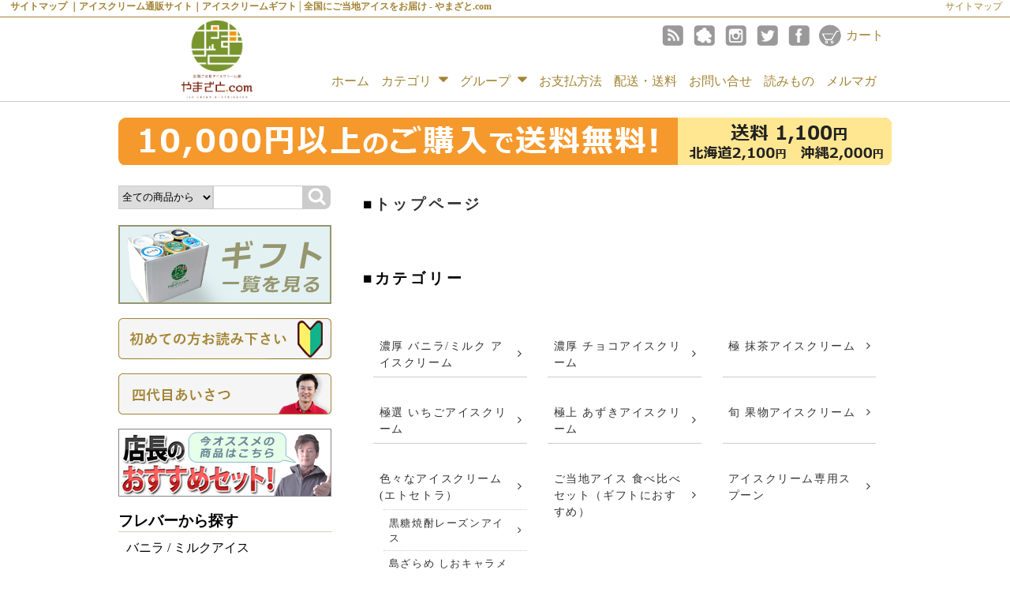

--- FILE ---
content_type: text/html; charset=EUC-JP
request_url: https://yama-zato.com/?mode=f3
body_size: 12460
content:
<!DOCTYPE html PUBLIC "-//W3C//DTD XHTML 1.0 Transitional//EN" "http://www.w3.org/TR/xhtml1/DTD/xhtml1-transitional.dtd">
<html xmlns:og="http://ogp.me/ns#" xmlns:fb="http://www.facebook.com/2008/fbml" xmlns:mixi="http://mixi-platform.com/ns#" xmlns="http://www.w3.org/1999/xhtml" xml:lang="ja" lang="ja" dir="ltr">
<head>
<meta http-equiv="content-type" content="text/html; charset=euc-jp" />
<meta http-equiv="X-UA-Compatible" content="IE=edge,chrome=1" />
<title>サイトマップ - アイスクリーム通販サイト｜アイスクリームギフト│全国にご当地アイスをお届け - やまざと.com</title>
<meta name="Keywords" content="サイトマップ,ご当地アイス,全国ご当地アイス,取り寄せ,通販" />
<meta name="Description" content="ギフトにも最適！全国の絶品ご当地アイスを【通販でお取り寄せ】自宅にいながら全国のアイスをお楽しみください。 海道・東北・関東・中部・近畿・四国・九州のバニラやいちご、もちろん人気のチョコレート、抹茶味などさまざまなご当地アイスを購入していただけます。" />
<meta name="Author" content="アイスクリーム通販事業-兵庫県-やまざと" />
<meta name="Copyright" content="やまざと.com＆ＳＢＤスタイル" />
<meta http-equiv="content-style-type" content="text/css" />
<meta http-equiv="content-script-type" content="text/javascript" />
<link rel="stylesheet" href="https://img06.shop-pro.jp/PA01310/622/css/22/index.css?cmsp_timestamp=20260125235132" type="text/css" />

<link rel="alternate" type="application/rss+xml" title="rss" href="https://yama-zato.com/?mode=rss" />
<link rel="shortcut icon" href="https://img06.shop-pro.jp/PA01310/622/favicon.ico?cmsp_timestamp=20251223230829" />
<script type="text/javascript" src="//ajax.googleapis.com/ajax/libs/jquery/1.7.2/jquery.min.js" ></script>
<meta property="og:title" content="サイトマップ - アイスクリーム通販サイト｜アイスクリームギフト│全国にご当地アイスをお届け - やまざと.com" />
<meta property="og:description" content="ギフトにも最適！全国の絶品ご当地アイスを【通販でお取り寄せ】自宅にいながら全国のアイスをお楽しみください。 海道・東北・関東・中部・近畿・四国・九州のバニラやいちご、もちろん人気のチョコレート、抹茶味などさまざまなご当地アイスを購入していただけます。" />
<meta property="og:url" content="https://yama-zato.com?mode=f3" />
<meta property="og:site_name" content="アイスクリーム通販サイト｜アイスクリームギフト│全国にご当地アイスをお届け - やまざと.com" />
<!-- Global site tag (gtag.js) - Google Analytics -->
<script async src="https://www.googletagmanager.com/gtag/js?id=UA-128512821-1"></script>
<script>
  window.dataLayer = window.dataLayer || [];
  function gtag(){dataLayer.push(arguments);}
  gtag('js', new Date());

  gtag('config', 'UA-128512821-1');
</script>
<!-- Global site tag (gtag.js) - Google Ads: 726716745 -->
<script async src="https://www.googletagmanager.com/gtag/js?id=AW-726716745"></script>
<script>
  window.dataLayer = window.dataLayer || [];
  function gtag(){dataLayer.push(arguments);}
  gtag('js', new Date());

  gtag('config', 'AW-726716745');
gtag('config', 'AW-17373590270');
</script>

<meta name="google-site-verification" content="DbftBbIrLDFbVZuasR40m-J3Nbxgu22J-vZq8b02GiY" />

<script type="text/javascript">
    (function(c,l,a,r,i,t,y){
        c[a]=c[a]||function(){(c[a].q=c[a].q||[]).push(arguments)};
        t=l.createElement(r);t.async=1;t.src="https://www.clarity.ms/tag/"+i;
        y=l.getElementsByTagName(r)[0];y.parentNode.insertBefore(t,y);
    })(window, document, "clarity", "script", "flqz5tp3p8");
</script>

<!-- Google tag (gtag.js) -->
<script async src="https://www.googletagmanager.com/gtag/js?id=G-FDVN5PNEKW"></script>
<script>
  window.dataLayer = window.dataLayer || [];
  function gtag(){dataLayer.push(arguments);}
  gtag('js', new Date());

  gtag('config', 'G-FDVN5PNEKW');
</script>


<meta http-equiv="x-dns-prefetch-control" content="on">
<link rel="preconnect dns-prefetch" href="https://img.shop-pro.jp">
<link rel="preconnect dns-prefetch" href="https://www.googletagmanager.com">
<link rel="preconnect dns-prefetch" href="https://disable-right-click.colorme.app">
<link rel="preconnect dns-prefetch" href="https://www.google-analytics.com">
<link rel="preconnect dns-prefetch" href="https://www.clarity.ms">
<script>
  var Colorme = {"page":"free3","shop":{"account_id":"PA01310622","title":"\u30a2\u30a4\u30b9\u30af\u30ea\u30fc\u30e0\u901a\u8ca9\u30b5\u30a4\u30c8\uff5c\u30a2\u30a4\u30b9\u30af\u30ea\u30fc\u30e0\u30ae\u30d5\u30c8\u2502\u5168\u56fd\u306b\u3054\u5f53\u5730\u30a2\u30a4\u30b9\u3092\u304a\u5c4a\u3051 - \u3084\u307e\u3056\u3068.com"},"basket":{"total_price":0,"items":[]},"customer":{"id":null}};

  (function() {
    function insertScriptTags() {
      var scriptTagDetails = [{"src":"https:\/\/disable-right-click.colorme.app\/js\/disable-right-click.js","integrity":null}];
      var entry = document.getElementsByTagName('script')[0];

      scriptTagDetails.forEach(function(tagDetail) {
        var script = document.createElement('script');

        script.type = 'text/javascript';
        script.src = tagDetail.src;
        script.async = true;

        if( tagDetail.integrity ) {
          script.integrity = tagDetail.integrity;
          script.setAttribute('crossorigin', 'anonymous');
        }

        entry.parentNode.insertBefore(script, entry);
      })
    }

    window.addEventListener('load', insertScriptTags, false);
  })();
</script>

<script async src="https://www.googletagmanager.com/gtag/js?id=G-FDVN5PNEKW"></script>
<script>
  window.dataLayer = window.dataLayer || [];
  function gtag(){dataLayer.push(arguments);}
  gtag('js', new Date());
  
      gtag('config', 'G-FDVN5PNEKW', (function() {
      var config = {};
      if (Colorme && Colorme.customer && Colorme.customer.id != null) {
        config.user_id = Colorme.customer.id;
      }
      return config;
    })());
  
  </script></head>
<body>
<meta name="colorme-acc-payload" content="?st=1&pt=10006&ut=0&at=PA01310622&v=20260131101936&re=&cn=e0e511fd9421e7206da7abf5e122e690" width="1" height="1" alt="" /><script>!function(){"use strict";Array.prototype.slice.call(document.getElementsByTagName("script")).filter((function(t){return t.src&&t.src.match(new RegExp("dist/acc-track.js$"))})).forEach((function(t){return document.body.removeChild(t)})),function t(c){var r=arguments.length>1&&void 0!==arguments[1]?arguments[1]:0;if(!(r>=c.length)){var e=document.createElement("script");e.onerror=function(){return t(c,r+1)},e.src="https://"+c[r]+"/dist/acc-track.js?rev=3",document.body.appendChild(e)}}(["acclog001.shop-pro.jp","acclog002.shop-pro.jp"])}();</script>	
	
		
	
		
	
		
	
	
		
		
	
	
			
			
			
	
		
		
	
									  
 
							 


<link href="./js/jquery.bxslider/jquery.bxslider.css" type="text/css" rel="stylesheet">
<script src="./js/jquery.bxslider/jquery.bxslider.min.js"></script>
<script src="https://code.sbd-style.net/client/yamazato/jquery/jquery.cookie.js"></script>
<link rel="stylesheet" href="https://code.sbd-style.net/client/yamazato/jquery//ani.css" type="text/css" media="screen" />	
<link rel="stylesheet" href="https://img.shop-pro.jp/s_tmpl_js/28/font-awesome/css/font-awesome.min.css" />
<div id="header" class="h_botton">
    <h1>
                          サイトマップ
          ｜アイスクリーム通販サイト｜アイスクリームギフト│全国にご当地アイスをお届け - やまざと.com
  </h1>
  <div class="sitemap">
    <a href="/?mode=f3">サイトマップ</a>
</div>
<div class="head01">
<div class="w_cont">
<div class="logo">
  <a href="./" class="logo2"><img src="https://img05.shop-pro.jp/PA01310/622/etc/logo_new.png?cmsp_timestamp=20180929142813" alt="やまざと.com"></a>
</div>
<div class="other">
  <div class="search">
   
    <ul>
    <li class="cart">
        <a href="https://yama-zato.com/cart/proxy/basket?shop_id=PA01310622&shop_domain=yama-zato.com">カート</a>
      </li>
                        
    </ul>
    <div class="sns">
        <ul>
                <li><a href="https://www.facebook.com/localicecream8310/" class="facebook" rel="nofollow"></a></li>
                        <li><a href="https://twitter.com/iceman8310com" class="twitter" rel="nofollow"></a></li>
                                        			
        <li><a href="https://www.instagram.com/localiceman8310/" class="instagram" rel="nofollow"></a></li>
                			
        <li><a href="https://ameblo.jp/8310iceman" class="ameblo" rel="nofollow"></a></li>
                        <li><a href="https://yama-zato.com/?mode=rss" class="rss" rel="nofollow"></a></li>
        </ul>
    </div>
  </div>
  <div class="contact">
    <ul>
      <li class="mail">
        <span>メールでのお問合せ</span>
        
        <a href="https://yamazato.shop-pro.jp/customer/inquiries/new">
        <i class="fa fa-envelope" aria-hidden="true"></i>
        メールフォームへ</a>

      </li>
      <li class="fax">
       <span>FAX注文・お問合せ</span>
      
         <a href="tel:0000000000">
          <i class="fa fa-fax" aria-hidden="true"></i>
         000-000-0000</a>
      </li>
      <li class="tel">
        <span>お電話でのお問合せ</span>
         <a href="tel:0000000000">
         <i class="fa fa-phone" aria-hidden="true"></i>
         000-000-0000</a>
      </li>
      <li class="pay_system">
        <span>★各種お支払いに対応★</span>
        <img src="https://img21.shop-pro.jp/PA01357/893/etc/kessan_icon.png" alt="決済アイコン">
      </li>
    </ul>
  </div>
</div>
</div>
</div>

<div class="row">
<div>
    <div class="nav">
        <ul>
        <li><a href="./">ホーム</a></li>
    
       <li class="header__pulldown-nav__list">
      <a href="javascript:PulldownToggle('global-nav__product-nav');" class="global-nav__unit__txt" id="cate-menyu">
        カテゴリ <i class="fa fa-caret-down" aria-hidden="true"></i>
      </a>
    
      <div class="cate-list-child global-nav__product-nav">
        
          
                              <ul>
                    
            <li>
              <a href="https://yama-zato.com/?mode=cate&cbid=2459477&csid=0&sort=n">
                <i class="fa fa-caret-right" aria-hidden="true"></i>濃厚 バニラ/ミルク アイスクリーム
              </a>
            </li>
                                                  
            <li>
              <a href="https://yama-zato.com/?mode=cate&cbid=2459476&csid=0&sort=n">
                <i class="fa fa-caret-right" aria-hidden="true"></i>濃厚 チョコアイスクリーム
              </a>
            </li>
                                                  
            <li>
              <a href="https://yama-zato.com/?mode=cate&cbid=2459478&csid=0&sort=n">
                <i class="fa fa-caret-right" aria-hidden="true"></i>極 抹茶アイスクリーム
              </a>
            </li>
                                                  
            <li>
              <a href="https://yama-zato.com/?mode=cate&cbid=2459474&csid=0&sort=n">
                <i class="fa fa-caret-right" aria-hidden="true"></i>極選 いちごアイスクリーム
              </a>
            </li>
                                                  
            <li>
              <a href="https://yama-zato.com/?mode=cate&cbid=2459473&csid=0&sort=n">
                <i class="fa fa-caret-right" aria-hidden="true"></i>極上 あずきアイスクリーム
              </a>
            </li>
                                                  
            <li>
              <a href="https://yama-zato.com/?mode=cate&cbid=2459475&csid=0&sort=n">
                <i class="fa fa-caret-right" aria-hidden="true"></i>旬 果物アイスクリーム
              </a>
            </li>
                                                  
            <li>
              <a href="https://yama-zato.com/?mode=cate&cbid=2459471&csid=0&sort=n">
                <i class="fa fa-caret-right" aria-hidden="true"></i>色々なアイスクリーム (エトセトラ）
              </a>
            </li>
                                                  
            <li>
              <a href="https://yama-zato.com/?mode=cate&cbid=1894686&csid=0&sort=n">
                <i class="fa fa-caret-right" aria-hidden="true"></i>ご当地アイス 食べ比べセット（ギフトにおすすめ）
              </a>
            </li>
                                                  
            <li>
              <a href="https://yama-zato.com/?mode=cate&cbid=2459472&csid=0&sort=n">
                <i class="fa fa-caret-right" aria-hidden="true"></i>アイスクリーム専用スプーン
              </a>
            </li>
                                                  
            <li>
              <a href="https://yama-zato.com/?mode=cate&cbid=2488273&csid=0&sort=n">
                <i class="fa fa-caret-right" aria-hidden="true"></i>イベント用セット
              </a>
            </li>
           
           </ul>
           <ul>
                                                  
            <li>
              <a href="https://yama-zato.com/?mode=cate&cbid=2459590&csid=0&sort=n">
                <i class="fa fa-caret-right" aria-hidden="true"></i>読み物
              </a>
            </li>
                                                  
            <li>
              <a href="https://yama-zato.com/?mode=cate&cbid=2464711&csid=0&sort=n">
                <i class="fa fa-caret-right" aria-hidden="true"></i>雪国アイス屋（アイスTUBER）
              </a>
            </li>
                                                  
            <li>
              <a href="https://yama-zato.com/?mode=cate&cbid=2841859&csid=0&sort=n">
                <i class="fa fa-caret-right" aria-hidden="true"></i>焼肉のたれ
              </a>
            </li>
                              </ul>
                              
        
      </div>
      </li>
    
          <li class="header__pulldown-nav__list">
        <a href="javascript:PulldownToggle('global-nav__product-nav2');" class="global-nav__unit__txt" id="group-menyu">
          グループ <i class="fa fa-caret-down" aria-hidden="true"></i>
        </a>
        

        
     
      <div class="group-list global-nav__product-nav2">
         
                    <ul>
                    <li>
              <a href="https://yama-zato.com/?mode=grp&gid=1946501&sort=n">
                <i class="fa fa-caret-right" aria-hidden="true"></i>ご当地アイス 商品一覧 【全国】
              </a>
          </li>
          
                               
                    <li>
              <a href="https://yama-zato.com/?mode=grp&gid=1946503&sort=n">
                <i class="fa fa-caret-right" aria-hidden="true"></i>生産者-中洞牧場 【岩手県】
              </a>
          </li>
          
                               
                    <li>
              <a href="https://yama-zato.com/?mode=grp&gid=1946502&sort=n">
                <i class="fa fa-caret-right" aria-hidden="true"></i>生産者-大山乳業農協 【鳥取県】
              </a>
          </li>
          
                               
                    <li>
              <a href="https://yama-zato.com/?mode=grp&gid=1946504&sort=n">
                <i class="fa fa-caret-right" aria-hidden="true"></i>生産者-木次乳業 【島根県】
              </a>
          </li>
          
                               
                    <li>
              <a href="https://yama-zato.com/?mode=grp&gid=1946508&sort=n">
                <i class="fa fa-caret-right" aria-hidden="true"></i>生産者-千本松牧場 【栃木県】
              </a>
          </li>
          
                               
                    <li>
              <a href="https://yama-zato.com/?mode=grp&gid=1946509&sort=n">
                <i class="fa fa-caret-right" aria-hidden="true"></i>生産者-いわて奥中山高原 【岩手県】
              </a>
          </li>
          
                               
                    <li>
              <a href="https://yama-zato.com/?mode=grp&gid=1946510&sort=n">
                <i class="fa fa-caret-right" aria-hidden="true"></i>生産者-ルーキーファーム 【北海道】
              </a>
          </li>
          
                               
                    <li>
              <a href="https://yama-zato.com/?mode=grp&gid=2533079&sort=n">
                <i class="fa fa-caret-right" aria-hidden="true"></i>生産者-十勝アルプス牧場 【北海道】
              </a>
          </li>
          
                               
                    <li>
              <a href="https://yama-zato.com/?mode=grp&gid=1946507&sort=n">
                <i class="fa fa-caret-right" aria-hidden="true"></i> 生産者-丹波篠山食品 【兵庫県】
              </a>
          </li>
          
                               
                    <li>
              <a href="https://yama-zato.com/?mode=grp&gid=1946511&sort=n">
                <i class="fa fa-caret-right" aria-hidden="true"></i>生産者-祇園辻利 【京都府】
              </a>
          </li>
          
           
           </ul>
           <ul>
                               
                    <li>
              <a href="https://yama-zato.com/?mode=grp&gid=1946512&sort=n">
                <i class="fa fa-caret-right" aria-hidden="true"></i> 生産者_つじり 【福岡県】
              </a>
          </li>
          
                               
                    <li>
              <a href="https://yama-zato.com/?mode=grp&gid=1946514&sort=n">
                <i class="fa fa-caret-right" aria-hidden="true"></i>生産者_Dari‐K 【京都府】
              </a>
          </li>
          
                               
                    <li>
              <a href="https://yama-zato.com/?mode=grp&gid=1946515&sort=n">
                <i class="fa fa-caret-right" aria-hidden="true"></i>生産者_斉藤いちご園 【新潟県】
              </a>
          </li>
          
                               
                    <li>
              <a href="https://yama-zato.com/?mode=grp&gid=1946516&sort=n">
                <i class="fa fa-caret-right" aria-hidden="true"></i>生産者_海野農園 【静岡県】
              </a>
          </li>
          
                               
                    <li>
              <a href="https://yama-zato.com/?mode=grp&gid=1946517&sort=n">
                <i class="fa fa-caret-right" aria-hidden="true"></i>生産者_つぼ市製茶本舗 【大阪府】
              </a>
          </li>
          
                               
                    <li>
              <a href="https://yama-zato.com/?mode=grp&gid=1985679&sort=n">
                <i class="fa fa-caret-right" aria-hidden="true"></i>生産者 べジターレ 【東京都】
              </a>
          </li>
          
                               
                    <li>
              <a href="https://yama-zato.com/?mode=grp&gid=1946519&sort=n">
                <i class="fa fa-caret-right" aria-hidden="true"></i>生産者_ふくおか八女農協 【福岡県】
              </a>
          </li>
          
                               
                    <li>
              <a href="https://yama-zato.com/?mode=grp&gid=2078118&sort=n">
                <i class="fa fa-caret-right" aria-hidden="true"></i>生産者-カスターノ 【鹿児島県】
              </a>
          </li>
          
                               
                    <li>
              <a href="https://yama-zato.com/?mode=grp&gid=2126699&sort=n">
                <i class="fa fa-caret-right" aria-hidden="true"></i>金額から探す（セット）
              </a>
          </li>
          
                               
                    <li>
              <a href="https://yama-zato.com/?mode=grp&gid=2117241&sort=n">
                <i class="fa fa-caret-right" aria-hidden="true"></i>本とアイスのgift。
              </a>
          </li>
          
           
           </ul>
           <ul>
                               
                    <li>
              <a href="https://yama-zato.com/?mode=grp&gid=2074878&sort=n">
                <i class="fa fa-caret-right" aria-hidden="true"></i>塩アイス 特設ページ
              </a>
          </li>
          
                               
                    <li>
              <a href="https://yama-zato.com/?mode=grp&gid=2467672&sort=n">
                <i class="fa fa-caret-right" aria-hidden="true"></i>ハロウィン パーティー ハロウィンにおすすめアイス
              </a>
          </li>
          
                               
                    <li>
              <a href="https://yama-zato.com/?mode=grp&gid=2587041&sort=n">
                <i class="fa fa-caret-right" aria-hidden="true"></i>父の日ギフト
              </a>
          </li>
          
                               
                    <li>
              <a href="https://yama-zato.com/?mode=grp&gid=2935198&sort=n">
                <i class="fa fa-caret-right" aria-hidden="true"></i>「ご当地アイス」と「焼肉のタレYOSHI」のセット
              </a>
          </li>
          
                              </ul>
                          </div>
       </li>
            <li><a href="https://yama-zato.com/?mode=sk#payment">お支払方法</a></li>
        <li><a href="https://yama-zato.com/?mode=sk#delivery">配送・送料</a></li>
        <li><a href="https://yamazato.shop-pro.jp/customer/inquiries/new">お問い合せ</a></li>
                <li><a href="/?mode=cate&csid=0&sort=n&cbid=2459590">読みもの</a></li>
                		
        <li><a href="https://yamazato.shop-pro.jp/customer/newsletter/subscriptions/new">メルマガ</a></li>
                        </ul>
    </div>
    
  </div>
</div>


</div>


<div id="container">

<div class="slide_top">
<link rel="stylesheet"  href="https://code.sbd-style.net/client/yamazato/jquery/lightslider_minimini.css"/>

<script src="https://code.sbd-style.net/client/yamazato/jquery/lightslider.js"></script> 
<script>
var  slide = document.getElementById('slider');
slide.style.display = 'none';
var  slidehtml = '<ul  id="image-gallery" class="gallery list-unstyled cS-hidden">';
for(var i=0; i < slide.childElementCount ;i++){
            if(slide.children[i].children[0].children[0] === void 0){
            slidehtml = slidehtml+'<li data-thumb="'+slide.children[i].children[0].src+'">';
            slidehtml = slidehtml+'<a><img src="'+slide.children[i].children[0].src+'"></a>';
            }else{
            slidehtml = slidehtml+'<li data-thumb="'+slide.children[i].children[0].children[0].src+'">';
            slidehtml = slidehtml+'<a href="'+slide.children[i].children[0].href+'"><img src="'+slide.children[i].children[0].children[0].src+'"></a>';
            }
                        
        
        slidehtml = slidehtml+'</li>';
}
slidehtml = slidehtml+'</ul>';
document.write(slidehtml);

window.onload = function(){
　　　　var  slide = document.getElementById('slider');

        $("#content-slider").lightSlider({
            loop:true,
            keyPress:true
        });
        $('#image-gallery').lightSlider({
            gallery:false,
            item:1,
            thumbItem:slide.childElementCount,
            slideMargin: 0,
            speed:500,
					pause:3500,
            auto:true,
            loop:true,
            onSliderLoad: function() {
                $('#image-gallery').removeClass('cS-hidden');
            }  
        });
    
}
</script>
</div>
	

<img src="https://img06.shop-pro.jp/PA01310/622/etc_base64/c291cnlvdV8xMDAwMA.png?cmsp_timestamp=20251029140810" alt="souryou" class="souryou_banner">
<img src="https://img06.shop-pro.jp/PA01310/622/etc_base64/eWFraW5pa3Vfc2hpcHBpbmc.png?cmsp_timestamp=20251117004614" style="display:none" alt="焼肉のたれ" class="souryou_yakiniku">	
	<hr style="border:none; padding:5px 0;">



<div class="content right f3">
<style>
#sitemap h3::before {content: "■";}
#sitemap a{ color:#333;position: relative;}
.sitemap_cate,.sitemap_group,.sitemap_contents,.sitemap_freepage {margin: 1em 0; padding:1em 0;}
#sitemap ul{ padding:0; font-size:.9em;}
#sitemap > div > ul{ display:flex;flex-wrap: wrap;}
#sitemap > div > ul > li {flex-basis: 46%;margin: 2%;border-bottom: solid 1px #ccc;}
#sitemap > div > ul ul {margin-left: 1em;}
#sitemap > div > ul a {	display: block;	padding:.5em 1.5em 0.5em .5em;}
#sitemap > div > ul a::after {	content: "\f105";position: absolute;right: 5px;	top: 0;	font-family: fontawesome;height: 100%;display: flex;align-items: center;}
#sitemap > div > ul ul a {border-top: dotted 1px #ccc;}
@media screen and (min-width: 768px) {
#sitemap > div > ul > li {	flex-basis: 29%;margin: 2%;	border-bottom: solid 1px #ccc;}
}
</style>
<div id="sitemap">
	<div class="sitemap_top">
   		<h3 class="mincho"><a href="/">トップページ</a></h3>
	</div>
	                <div class="sitemap_cate">
         	<h3 class="mincho">カテゴリー</h3>
         <ul>
               
        <li>
        	<a href="https://yama-zato.com/?mode=cate&cbid=2459477&csid=0&sort=n">濃厚 バニラ/ミルク アイスクリーム</a>

        	        
        	                   
        <li>
        	<a href="https://yama-zato.com/?mode=cate&cbid=2459476&csid=0&sort=n">濃厚 チョコアイスクリーム</a>

        	        
        	                   
        <li>
        	<a href="https://yama-zato.com/?mode=cate&cbid=2459478&csid=0&sort=n">極 抹茶アイスクリーム</a>

        	        
        	                   
        <li>
        	<a href="https://yama-zato.com/?mode=cate&cbid=2459474&csid=0&sort=n">極選 いちごアイスクリーム</a>

        	        
        	                   
        <li>
        	<a href="https://yama-zato.com/?mode=cate&cbid=2459473&csid=0&sort=n">極上 あずきアイスクリーム</a>

        	        
        	                   
        <li>
        	<a href="https://yama-zato.com/?mode=cate&cbid=2459475&csid=0&sort=n">旬 果物アイスクリーム</a>

        	        
        	                   
        <li>
        	<a href="https://yama-zato.com/?mode=cate&cbid=2459471&csid=0&sort=n">色々なアイスクリーム (エトセトラ）</a>

        	                           
              <ul>
                             	<li><a href="https://yama-zato.com/?mode=cate&cbid=2459471&csid=15&sort=n">黒糖焼酎レーズンアイス</a></li>
                      	                             	<li><a href="https://yama-zato.com/?mode=cate&cbid=2459471&csid=16&sort=n">島ざらめ しおキャラメル</a></li>
                      	                             	<li><a href="https://yama-zato.com/?mode=cate&cbid=2459471&csid=2&sort=n">ヨーグルト</a></li>
                      	                             	<li><a href="https://yama-zato.com/?mode=cate&cbid=2459471&csid=6&sort=n">豆乳</a></li>
                      	                             	<li><a href="https://yama-zato.com/?mode=cate&cbid=2459471&csid=12&sort=n">紅茶 焙茶</a></li>
                      	                             	<li><a href="https://yama-zato.com/?mode=cate&cbid=2459471&csid=13&sort=n">コーヒー</a></li>
                      	                             	<li><a href="https://yama-zato.com/?mode=cate&cbid=2459471&csid=11&sort=n">くるみ</a></li>
                      	                             	<li><a href="https://yama-zato.com/?mode=cate&cbid=2459471&csid=4&sort=n">ごま</a></li>
                      	                             	<li><a href="https://yama-zato.com/?mode=cate&cbid=2459471&csid=5&sort=n">醤油</a></li>
                      	                             	<li><a href="https://yama-zato.com/?mode=cate&cbid=2459471&csid=7&sort=n">ゆず</a></li>
                      	                             	<li><a href="https://yama-zato.com/?mode=cate&cbid=2459471&csid=8&sort=n">かぼす</a></li>
                      	                             	<li><a href="https://yama-zato.com/?mode=cate&cbid=2459471&csid=9&sort=n">米</a></li>
                      	                             	<li><a href="https://yama-zato.com/?mode=cate&cbid=2459471&csid=10&sort=n">卵</a></li>
                      	                             	<li><a href="https://yama-zato.com/?mode=cate&cbid=2459471&csid=3&sort=n">塩</a></li>
                      	                             	<li><a href="https://yama-zato.com/?mode=cate&cbid=2459471&csid=14&sort=n">チーズ</a></li>
                            </ul>
             
                      	        
        	                   
        <li>
        	<a href="https://yama-zato.com/?mode=cate&cbid=1894686&csid=0&sort=n">ご当地アイス 食べ比べセット（ギフトにおすすめ）</a>

        	        
        	                   
        <li>
        	<a href="https://yama-zato.com/?mode=cate&cbid=2459472&csid=0&sort=n">アイスクリーム専用スプーン</a>

        	        
        	                   
        <li>
        	<a href="https://yama-zato.com/?mode=cate&cbid=2488273&csid=0&sort=n">イベント用セット</a>

        	                           
              <ul>
                             	<li><a href="https://yama-zato.com/?mode=cate&cbid=2488273&csid=5&sort=n">父の日</a></li>
                            </ul>
             
                      	        
        	                   
        <li>
        	<a href="https://yama-zato.com/?mode=cate&cbid=2459590&csid=0&sort=n">読み物</a>

        	        
        	                   
        <li>
        	<a href="https://yama-zato.com/?mode=cate&cbid=2464711&csid=0&sort=n">雪国アイス屋（アイスTUBER）</a>

        	                           
              <ul>
                             	<li><a href="https://yama-zato.com/?mode=cate&cbid=2464711&csid=1&sort=n">アイスTUBERの日々</a></li>
                      	                             	<li><a href="https://yama-zato.com/?mode=cate&cbid=2464711&csid=2&sort=n">イメージ動画</a></li>
                      	                             	<li><a href="https://yama-zato.com/?mode=cate&cbid=2464711&csid=3&sort=n">雪国では雪が降ればアイスも売れる</a></li>
                      	                             	<li><a href="https://yama-zato.com/?mode=cate&cbid=2464711&csid=4&sort=n">アイス屋の仕事動画</a></li>
                      	                             	<li><a href="https://yama-zato.com/?mode=cate&cbid=2464711&csid=5&sort=n">アイス屋の表彰式</a></li>
                      	                             	<li><a href="https://yama-zato.com/?mode=cate&cbid=2464711&csid=6&sort=n">ご当地アイスイメージ動画</a></li>
                      	                             	<li><a href="https://yama-zato.com/?mode=cate&cbid=2464711&csid=7&sort=n">番外編</a></li>
                            </ul>
             
                      	        
        	                   
        <li>
        	<a href="https://yama-zato.com/?mode=cate&cbid=2841859&csid=0&sort=n">焼肉のたれ</a>

        	        
        	           </li>
           </ul>
        </div>
                  
<div class="sitemap_group">
	<h3 class="mincho">グループ</h3>
    <ul>
                        <li><a href="https://yama-zato.com/?mode=grp&gid=1946501&sort=n">ご当地アイス 商品一覧 【全国】</a></li>           
                        <li><a href="https://yama-zato.com/?mode=grp&gid=1946503&sort=n">生産者-中洞牧場 【岩手県】</a></li>           
                        <li><a href="https://yama-zato.com/?mode=grp&gid=1946502&sort=n">生産者-大山乳業農協 【鳥取県】</a></li>           
                        <li><a href="https://yama-zato.com/?mode=grp&gid=1946504&sort=n">生産者-木次乳業 【島根県】</a></li>           
                        <li><a href="https://yama-zato.com/?mode=grp&gid=1946508&sort=n">生産者-千本松牧場 【栃木県】</a></li>           
                        <li><a href="https://yama-zato.com/?mode=grp&gid=1946509&sort=n">生産者-いわて奥中山高原 【岩手県】</a></li>           
                        <li><a href="https://yama-zato.com/?mode=grp&gid=1946510&sort=n">生産者-ルーキーファーム 【北海道】</a></li>           
                        <li><a href="https://yama-zato.com/?mode=grp&gid=2533079&sort=n">生産者-十勝アルプス牧場 【北海道】</a></li>           
                        <li><a href="https://yama-zato.com/?mode=grp&gid=1946507&sort=n"> 生産者-丹波篠山食品 【兵庫県】</a></li>           
                        <li><a href="https://yama-zato.com/?mode=grp&gid=1946511&sort=n">生産者-祇園辻利 【京都府】</a></li>           
                        <li><a href="https://yama-zato.com/?mode=grp&gid=1946512&sort=n"> 生産者_つじり 【福岡県】</a></li>           
                        <li><a href="https://yama-zato.com/?mode=grp&gid=1946514&sort=n">生産者_Dari‐K 【京都府】</a></li>           
                        <li><a href="https://yama-zato.com/?mode=grp&gid=1946515&sort=n">生産者_斉藤いちご園 【新潟県】</a></li>           
                        <li><a href="https://yama-zato.com/?mode=grp&gid=1946516&sort=n">生産者_海野農園 【静岡県】</a></li>           
                        <li><a href="https://yama-zato.com/?mode=grp&gid=1946517&sort=n">生産者_つぼ市製茶本舗 【大阪府】</a></li>           
                        <li><a href="https://yama-zato.com/?mode=grp&gid=1985679&sort=n">生産者 べジターレ 【東京都】</a></li>           
                        <li><a href="https://yama-zato.com/?mode=grp&gid=1946519&sort=n">生産者_ふくおか八女農協 【福岡県】</a></li>           
                        <li><a href="https://yama-zato.com/?mode=grp&gid=2078118&sort=n">生産者-カスターノ 【鹿児島県】</a></li>           
                        <li><a href="https://yama-zato.com/?mode=grp&gid=2126699&sort=n">金額から探す（セット）</a></li>           
                        <li><a href="https://yama-zato.com/?mode=grp&gid=2117241&sort=n">本とアイスのgift。</a></li>           
                        <li><a href="https://yama-zato.com/?mode=grp&gid=2074878&sort=n">塩アイス 特設ページ</a></li>           
                        <li><a href="https://yama-zato.com/?mode=grp&gid=2467672&sort=n">ハロウィン パーティー ハロウィンにおすすめアイス</a></li>           
                        <li><a href="https://yama-zato.com/?mode=grp&gid=2587041&sort=n">父の日ギフト</a></li>           
                        <li><a href="https://yama-zato.com/?mode=grp&gid=2935198&sort=n">「ご当地アイス」と「焼肉のタレYOSHI」のセット</a></li>           
              
    </ul>
</div>

<div class="sitemap_contents">
<h3 class="mincho">コンテンツ</h3>
<ul>
    <li><a href="https://yama-zato.com/?mode=f1">ごあいさつ</a></li>    <li><a href="https://yama-zato.com/?mode=f2">初めての方へ</a></li>    <li><a href="https://yama-zato.com/?mode=f3">サイトマップ</a></li>    <li><a href="https://yama-zato.com/?mode=f4">過去のニュース一覧</a></li>    <li><a href="https://yama-zato.com/?mode=f5">お気に入りリスト</a></li>    <li><a href="https://yama-zato.com/?mode=f6">贈り物としてご利用なら</a></li>    <li><a href="https://yama-zato.com/?mode=f9">ご購入前にお読み下さい！</a></li>    <li><a href="https://yama-zato.com/?mode=f10">ご当地アイスがセレクト出来るネット通販事業を始めた理由（購入者目線）</a></li>    <li><a href="https://yama-zato.com/?mode=f22">夏ギフト キャンペーン  アイス専用スプーンプレゼント 【期間限定】</a></li>    <li><a href="https://yama-zato.com/?mode=f27">敬老の日とご当地アイス（黒豆＆あずきご6個セット）</a></li>    </ul>
</div>

<div class="sitemap_contents">
  <h3 class="mincho">ギフト</h3>
  <ul>
    <li><a href="/?mode=grp&gid=2587041&sort=n">父の日 アイス ギフト</a></li> 
    <li><a href="/?mode=f38">母の日 アイス ギフト</a></li>
    <li><a href="/?mode=grp&gid=2599722">アイス 夏ギフト　お中元に最適</a></li> 
    <li><a href="/?mode=f36">アイス 冬ギフト　お歳暮に最適</a></li> 
  </ul>
</div>
  

<div class="sitemap_freepage">
<h3 class="mincho">サイトについて</h3>
  <ul>
  <li>
    <a href="/?mode=sk">特定商取引法に基づく表記</a>
  </li>
  <li>
    <a href="/?mode=sk#payment">お支払い方法について</a>
  </li>
  <li>
    <a href="/?mode=sk#delivery">配送方法・送料について</a>
  </li>
  <li>
    <a href="/?mode=privacy">プライバシーポリシー</a>
  </li>
  <li>
    <a href="https://secure.shop-pro.jp/?mode=inq&amp;shop_id=https://yamazato.shop-pro.jp/customer/inquiries/new">お問合せ</a>
  </li>
  <li>
    <a href="https://secure.shop-pro.jp/?mode=myaccount&amp;shop_id=https://yamazato.shop-pro.jp/customer/inquiries/new">マイアカウント</a>
  </li>
  <li>
    <a href="https://secure.shop-pro.jp/?mode=mailmaga&amp;shop_id=https://yamazato.shop-pro.jp/customer/inquiries/new">メルマガ登録・解除</a>
  </li>
  </ul>
</div>
</div></div>




<div class="nav left">
<form method="get" action="https://yama-zato.com/" id="site_search" />
    
    <input type="hidden" name="mode" value="srh" /><input type="hidden" name="sort" value="n" />
    <select name="cid">
      <option value="">全ての商品から</option>
            <option value="2459477,0">濃厚 バニラ/ミルク アイスクリーム</option>
            <option value="2459476,0">濃厚 チョコアイスクリーム</option>
            <option value="2459478,0">極 抹茶アイスクリーム</option>
            <option value="2459474,0">極選 いちごアイスクリーム</option>
            <option value="2459473,0">極上 あずきアイスクリーム</option>
            <option value="2459475,0">旬 果物アイスクリーム</option>
            <option value="2459471,0">色々なアイスクリーム (エトセトラ）</option>
            <option value="1894686,0">ご当地アイス 食べ比べセット（ギフトにおすすめ）</option>
            <option value="2459472,0">アイスクリーム専用スプーン</option>
            <option value="2488273,0">イベント用セット</option>
            <option value="2459590,0">読み物</option>
            <option value="2464711,0">雪国アイス屋（アイスTUBER）</option>
            <option value="2841859,0">焼肉のたれ</option>
          </select>
    <input type="text" value="" name="keyword" />
    <input type="submit" value="" />
    </form>


<div id="google_translate_element"></div><script type="text/javascript">
function googleTranslateElementInit() {
new google.translate.TranslateElement({pageLanguage: 'ja', layout: google.translate.TranslateElement.InlineLayout.HORIZONTAL}, 'google_translate_element');

}
</script><script type="text/javascript" src="//translate.google.com/translate_a/element.js?cb=googleTranslateElementInit"></script>
    
<!-サイドバナー-->
<ul class="banner">
    <li>
			<a href="https://yama-zato.com/?mode=cate&cbid=1894686&csid=0&sort=n">
			<img src="https://img06.shop-pro.jp/PA01310/622/etc_base64/bGVmdG1lbnUtZ2lmdGxpc3Q.png?cmsp_timestamp=20251022203804" />
				</a>
			</li>
    <li>
    </li>
    <li><a href="/?mode=f6"><img src="https://img06.shop-pro.jp/PA01310/622/etc_base64/c3lvc2hpbnN5YV9tYXJr.png?cmsp_timestamp=20251022210414" /></a></li>
    <li><a href="/?mode=f1"><img src="https://code.sbd-style.net/client/yamazato/ice/leftmenu-greeting.jpg" /></a></li>
	<li><a href="/?mode=grp&gid=3131582"><img src="https://img06.shop-pro.jp/PA01310/622/etc_base64/Y2hvaWNlX2ljZXNldA.png?cmsp_timestamp=20251022205441" alt="店長のオススメセット"></a></li>
</ul>
<!-//サイドバナー-->
<h3 class="h3">フレバーから探す</h3>
<ul class="group">
    <li>
      <a href="/?mode=cate&cbid=2459477&csid=0">バニラ / ミルクアイス</a>
    </li>
    <li>
      <a href="/?mode=cate&cbid=2459476&csid=0">チョコレートアイスクリーム</a>
    </li>
    <li>
      <a href="/?mode=cate&cbid=2459478&csid=0">抹茶アイスクリーム</a>
    </li>
    <li>
      <a href="/?mode=cate&cbid=2459474&csid=0">いちごアイスクリーム</a>
    </li>
    <li>
      <a href="/?mode=cate&cbid=2459473&csid=0">あずきアイス</a>
    </li>
    <li>
      <a href="/?mode=cate&cbid=2459475&csid=0">フルーツアイスクリーム</a>
    </li>
    <li>
      <a href="/?mode=cate&cbid=2459471&csid=0">その他のアイスクリーム</a>
    </li>
    <li>
      <a href="/?mode=grp&gid=3130786">単品アイスを全部見る</a>
    </li>
</ul>
<ul class="banner">
    <li>
     <a href="/?mode=f41"><img src="https://img06.shop-pro.jp/PA01310/622/etc_base64/Y2hvaWNlX2FyZWE.png?cmsp_timestamp=20251022213711" alt=""></a>
    </li>
</ul>    


<div class="cart">
<h2><a href="https://yama-zato.com/cart/proxy/basket?shop_id=PA01310622&shop_domain=yama-zato.com"><i class="fa fa-shopping-cart" aria-hidden="true"></i>カートの中身を見る</a></h2>
<p>カートの中に商品はありません</p>
</div>
























<!-サイドバナー-->

<ul class="banner">
	</ul>
<!-//サイドバナー-->
<ul class="banner">
	<li>
		  <div class="pick_up_area">
    <a href="https://yama-zato.com/?mode=cate&amp;cbid=2459473&amp;csid=0"><img src="https://img06.shop-pro.jp/PA01310/622/css_eyecatch/eyecatch_banner_img_1.jpg?cmsp_timestamp=20251231182257" alt="2026年1月はあずきのご当地アイスがオススメ！" /></a>
  </div>
	</li>
  <li>
 
      <a href="/?pid=135554497">
         <img src="https://img06.shop-pro.jp/PA01310/622/etc_base64/Z29vZF9pdGVt.png?cmsp_timestamp=20251022220419" alt="アイスクリーム専用スプーン">
      </a>
  </li>
  <li>
      <a href="/?mode=cate&cbid=2841859&csid=0&sort=n">
         <img src="https://img06.shop-pro.jp/PA01310/622/etc_base64/eW9zaGlfdGFyZQ.png?cmsp_timestamp=20251022220710" alt="焼肉のたれ">
      </a>
  </li>
 </li> 

</div>

</div>



<div id="item_row">




















<h3 class="group">グループから探す <span class="plus active">+</span><span class="minus">-</span></h3>
<ul class="group four" style="display:none;">
    <li class="menu-list__unit"> 
        <a href="https://yama-zato.com/?mode=grp&gid=1946501&sort=n"> ご当地アイス 商品一覧 【全国】 </span> </a> 
    </li>
    <li class="menu-list__unit"> 
        <a href="https://yama-zato.com/?mode=grp&gid=1946503&sort=n"> 生産者-中洞牧場 【岩手県】 </span> </a> 
    </li>
    <li class="menu-list__unit"> 
        <a href="https://yama-zato.com/?mode=grp&gid=1946502&sort=n"> 生産者-大山乳業農協 【鳥取県】 </span> </a> 
    </li>
    <li class="menu-list__unit"> 
        <a href="https://yama-zato.com/?mode=grp&gid=1946504&sort=n"> 生産者-木次乳業 【島根県】 </span> </a> 
    </li>
    <li class="menu-list__unit"> 
        <a href="https://yama-zato.com/?mode=grp&gid=1946508&sort=n"> 生産者-千本松牧場 【栃木県】 </span> </a> 
    </li>
    <li class="menu-list__unit"> 
        <a href="https://yama-zato.com/?mode=grp&gid=1946509&sort=n"> 生産者-いわて奥中山高原 【岩手県】 </span> </a> 
    </li>
    <li class="menu-list__unit"> 
        <a href="https://yama-zato.com/?mode=grp&gid=1946510&sort=n"> 生産者-ルーキーファーム 【北海道】 </span> </a> 
    </li>
    <li class="menu-list__unit"> 
        <a href="https://yama-zato.com/?mode=grp&gid=2533079&sort=n"> 生産者-十勝アルプス牧場 【北海道】 </span> </a> 
    </li>
    <li class="menu-list__unit"> 
        <a href="https://yama-zato.com/?mode=grp&gid=1946507&sort=n">  生産者-丹波篠山食品 【兵庫県】 </span> </a> 
    </li>
    <li class="menu-list__unit"> 
        <a href="https://yama-zato.com/?mode=grp&gid=1946511&sort=n"> 生産者-祇園辻利 【京都府】 </span> </a> 
    </li>
    <li class="menu-list__unit"> 
        <a href="https://yama-zato.com/?mode=grp&gid=1946512&sort=n">  生産者_つじり 【福岡県】 </span> </a> 
    </li>
    <li class="menu-list__unit"> 
        <a href="https://yama-zato.com/?mode=grp&gid=1946514&sort=n"> 生産者_Dari‐K 【京都府】 </span> </a> 
    </li>
    <li class="menu-list__unit"> 
        <a href="https://yama-zato.com/?mode=grp&gid=1946515&sort=n"> 生産者_斉藤いちご園 【新潟県】 </span> </a> 
    </li>
    <li class="menu-list__unit"> 
        <a href="https://yama-zato.com/?mode=grp&gid=1946516&sort=n"> 生産者_海野農園 【静岡県】 </span> </a> 
    </li>
    <li class="menu-list__unit"> 
        <a href="https://yama-zato.com/?mode=grp&gid=1946517&sort=n"> 生産者_つぼ市製茶本舗 【大阪府】 </span> </a> 
    </li>
    <li class="menu-list__unit"> 
        <a href="https://yama-zato.com/?mode=grp&gid=1985679&sort=n"> 生産者 べジターレ 【東京都】 </span> </a> 
    </li>
    <li class="menu-list__unit"> 
        <a href="https://yama-zato.com/?mode=grp&gid=1946519&sort=n"> 生産者_ふくおか八女農協 【福岡県】 </span> </a> 
    </li>
    <li class="menu-list__unit"> 
        <a href="https://yama-zato.com/?mode=grp&gid=2078118&sort=n"> 生産者-カスターノ 【鹿児島県】 </span> </a> 
    </li>
    <li class="menu-list__unit"> 
        <a href="https://yama-zato.com/?mode=grp&gid=2126699&sort=n"> 金額から探す（セット） </span> </a> 
    </li>
    <li class="menu-list__unit"> 
        <a href="https://yama-zato.com/?mode=grp&gid=2117241&sort=n"> 本とアイスのgift。 </span> </a> 
    </li>
    <li class="menu-list__unit"> 
        <a href="https://yama-zato.com/?mode=grp&gid=2074878&sort=n"> 塩アイス 特設ページ </span> </a> 
    </li>
    <li class="menu-list__unit"> 
        <a href="https://yama-zato.com/?mode=grp&gid=2467672&sort=n"> ハロウィン パーティー ハロウィンにおすすめアイス </span> </a> 
    </li>
    <li class="menu-list__unit"> 
        <a href="https://yama-zato.com/?mode=grp&gid=2587041&sort=n"> 父の日ギフト </span> </a> 
    </li>
    <li class="menu-list__unit"> 
        <a href="https://yama-zato.com/?mode=grp&gid=2935198&sort=n"> 「ご当地アイス」と「焼肉のタレYOSHI」のセット </span> </a> 
    </li>
</ul>
<script>
 $("#item_row h3.group").on("click",function(){
  $("#item_row ul.group").slideToggle();
  $("#item_row h3.group .plus").toggleClass('active');
  $("#item_row h3.group .minus").toggleClass('active');
 });
 
</script>



</div>


<div id="footer">
<div class="top">
  <a href="#header"></a>
</div>
<div class="footer_nav_top">
<div>	
	<div>
		<dl>
	<dt class="category_title">送料について</dt>
				<dd class="title">
    一か所への配送
    </dd>
	<dd class="note">
10,000円（税込）以上お買い上げで送料無料。<br>
北海道・沖縄は15,000円以上で送料無料。<br>
送料1,100円<br>
沖縄2,000円　北海道2,100円
    </dd>
	</dl>
	</div>
	<div>
		<dl>
	<dt class="category_title">配送について</dt>
		<dd class="title">
    ヤマト運輸（クール便）
    </dd>
	<dd class="note">
　　　当店では毎週火曜日・金曜日に発送手配をいたします。<br>
（締め切りは数日前になりますので、お早めにご注文下さいませ。）<br>
（在庫状況により発送が遅れる場合がございます。その際は別途ご連絡いたします。） <br>
発送後にはメールにて宅配番号をご連絡しております。<br>
		<img src="https://img05.shop-pro.jp/PA01310/622/etc/aten-shukka01.gif?cmsp_timestamp=20181101024719" width="390" height="172">
    </dd>
	</dl>
	</div>
	<div>
		<dl>
<dt class="category_title">返品について</dt>
	<dd class="title">
    返品期限
    </dd>
	<dd class="note">
    商品到着後７日以内とさせていただきます。
    </dd>
<dd class="title">
    返品送料
    </dd>
	<dd class="note">
     お客様都合による返品につきましてはお客様のご負担とさせていただきます。不良品に該当する場合は当方で負担いたします。
    </dd>
    <dd class="title">
    不良品
    </dd>
	<dd class="note">
     商品到着後速やかにご連絡ください。商品に欠陥がある場合を除き、返品には応じかねますのでご了承ください。
    </dd>
</dl>
		</div>
	</div>
</div>
<div class="footer_nav">

<div class="shop_img">
	<div>
	<dl>
<dt class="category_title">支払い方法について</dt>
	<dd class="title">
    クレジットカード
    </dd>
	<dd class="note">
    VISA/MasterCard/JCB/Diners/Amex<br>
		
    </dd>
<dd class="title">
    コンビニ決済
    </dd>
	<dd class="note">
     ローソン/ミニストップ/ファミリーマート/セイコーマート
    </dd>
    <dd class="title">
    その他決済
    </dd>
	<dd class="note">
     PayPay・RPay・商品代引き・銀行振込・ゆうちょ振込
    </dd>
</dl>
	</div>
<div class="address">
  <address>
  <dl>
    <dt>やまざと.　田中　輝明 <br />全国ご当地アイスクリーム便 やまざと.com</dt>
    <dd>6671311</dd>
    <dd>兵庫県美方郡香美町村岡区村岡425</dd>
    <dd>ikauret@ares.eonet.ne.jp</dd>
  </dl>
  </address>
</div>
<ul class="nav1">
  <li><a href="./">ホーム</a></li>
  <li><a href="https://yama-zato.com/?mode=sk#payment">お支払いについて</a></li>
  <li><a href="https://yama-zato.com/?mode=sk#delivery">配送・送料について</a></li>
  <li><a href="https://yama-zato.com/?mode=sk#cancel">返品について</a></li>
  <li><a href="https://yama-zato.com/?mode=sk#info">特定商取引法に基く表記</a></li>
  <li><a href="https://yama-zato.com/?mode=privacy">プライバシーポリシー</a></li>
  <li><a href="https://yamazato.shop-pro.jp/customer/newsletter/subscriptions/new">メルマガ登録・解除</a></li>
  <li><a href="https://yama-zato.com/?mode=rss">RSS</a>/<a href="https://yama-zato.com/?mode=atom">ATOM</a></li>
</ul>
<ul class="nav2">
  <li><a href="https://yama-zato.com/?mode=myaccount">マイアカウント</a></li>
  <li><a href="https://yama-zato.com/customer/signup/new">会員登録</a></li>
  <li><a href="https://yama-zato.com/?mode=login&shop_back_url=https%3A%2F%2Fyama-zato.com%2F">ログイン</a></li>
  <li><a href="https://yama-zato.com/cart/proxy/basket?shop_id=PA01310622&shop_domain=yama-zato.com">カートを見る</a></li>
  <li><a href="https://yamazato.shop-pro.jp/customer/inquiries/new">お問い合わせ</a></li>
</ul>
</div>

</div>
	<div class="f_logo_area">
 
<img src="https://img05.shop-pro.jp/PA01310/622/etc/logo_new.png"/>
</div>
 <div class="copyright">
Copyright(C) ご当地アイスクリーム通販サイト-ギフトにも最適、やまざと.com　All Rights Reserved. 
</div>
</div>

<a href="#" id="scroll-top-button"><i class="fa fa-chevron-up" aria-hidden="true"></i></a>
<a href="/?mode=f5" id="scroll-favo-button"><i class="fa fa-heart" aria-hidden="true"></i>
</a>
<a href="https://yama-zato.com/cart/proxy/basket?shop_id=PA01310622&shop_domain=yama-zato.com" rel="noffollow" id="scroll-cart-button"><i class="fa fa-shopping-cart" aria-hidden="true"></i><span class="go"></span></a>
<div id="favo-modal-window">
	<div class="bg"></div>
	<div class="box">
		<span class="in">お気に入りリストに登録しました。</span>
		<span class="out">お気に入りから削除しました。</span>
		<br />
    <a href="/?mode=f5"><i class="fa fa-list" aria-hidden="true"></i> お気に入りリストはコチラ</a>
		<span id="favo-modal-window-close">×</span>
        </div>
  </div>
<script>
$(function(){
var scrollTopButton = $("#scroll-top-button");
var scrollTopButton2 = $("#scroll-cart-button");
var scrollTopButton3 = $("#scroll-favo-button");

scrollTopButton.hide();
scrollTopButton2.hide();
scrollTopButton3.hide();
scrollTopButton.click(function () {
$('body, html').animate({ scrollTop: 0 }, 500);
return false;
});

$(window).scroll(function () { 
if($(this).scrollTop() >= 200) {
  scrollTopButton.fadeIn();
  scrollTopButton2.fadeIn();
   scrollTopButton3.fadeIn();

} else {
  scrollTopButton.fadeOut();
  scrollTopButton2.fadeOut();
   scrollTopButton3.fadeOut();
}
});
});
</script>

<script type="text/javascript">
$(function(){							
$(".header__pulldown-nav__list").on({
    'mouseenter':function(){
        $(this).children("div").stop().slideToggle();
        
    },
    'mouseleave':function(){
       $(this).children("div").stop().slideToggle();
    }
});
});
</script>
<div class="smartphone"> 
<a id="smartphone-link" href="" style="display:none;" rel="nofollow">スマートフォン版はこちら</a>
</div>
<script type="text/javascript">
if ((navigator.userAgent.indexOf('iPhone') > 0 && navigator.userAgent.indexOf('iPad') == -1) || navigator.userAgent.indexOf('iPod') > 0 || navigator.userAgent.indexOf('Android') > 0)
{
$("#smartphone-link").css('display','block');

}
</script>
<script>
$(function(){
var top_link = "./";
var host =  $(location).attr('host');				
var links = $(location).attr('search').replace(host,"");
var links2 = $(location).attr('search');
if(links == ""){
    $("#smartphone-link").attr("href",top_link+"?force=smartphone");
}else{
    $("#smartphone-link").attr("href",top_link+links2+"&force=smartphone");
}
	
});
</script>
<style>
#smartphone-link{
display:inline-block;
padding:1vw;
font-size:6vw;
border-radius:2vw;
background-color:#666;
color:#FFF;
width: 89vw;
margin: 0 auto;
}
.smartphone{
text-align: center;
width:100%;
}
</style>
<script>
	  if($.cookie("fav2")){
	$(".favo_link .mes,#scroll-favo-button .mes").css("display","none");
  }

  $(".favo_link .mes,#scroll-favo-button .mes").on("click",function(){
  	$(".favo_link .mes,#scroll-favo-button .mes").css("display","none");
	$.cookie("fav2","none");
  });
</script>
<script>
$(function(){
	$(".img_ch").on({
		'mouseenter':function(){
			var src = $(this).data("other");
			if(src != ""){
			$(this).attr("src",src);
			}
		},
		'mouseleave':function(){
			var src = $(this).data("org");
			$(this).attr("src",src);
		}
	});
});
</script>
<svg xmlns="http://www.w3.org/2000/svg" style="display:none"><symbol id="heart" viewBox="0 0 1792 1792"><path d="M896 1664q-26 0-44-18l-624-602q-10-8-27.5-26T145 952.5 77 855 23.5 734 0 596q0-220 127-344t351-124q62 0 126.5 21.5t120 58T820 276t76 68q36-36 76-68t95.5-68.5 120-58T1314 128q224 0 351 124t127 344q0 221-229 450l-623 600q-18 18-44 18z"></path></symbol>&gt;</svg>
<script type="text/javascript" src="https://yama-zato.com/js/cart.js" ></script>
<script type="text/javascript" src="https://yama-zato.com/js/async_cart_in.js" ></script>
<script type="text/javascript" src="https://yama-zato.com/js/product_stock.js" ></script>
<script type="text/javascript" src="https://yama-zato.com/js/js.cookie.js" ></script>
<script type="text/javascript" src="https://yama-zato.com/js/favorite_button.js" ></script>
</body></html>

--- FILE ---
content_type: text/css
request_url: https://img06.shop-pro.jp/PA01310/622/css/22/index.css?cmsp_timestamp=20260125235132
body_size: 51535
content:
@charset "euc-jp";
/* CSS Document */
/*---------------------------------- 
	(c)SBD Style 
	Template:DoMo lettuce
	ver:0.1
	type:Giga_plan_kiji
	 共通
----------------------------------*/
html {
   font-family:"メイリオ","Yu Gothic", "游ゴシック", YuGothic, "游ゴシック体", "ヒラギノ角ゴ Pro W3",  Times, serif,"Times New Roman";
}

/*----------------------------------
	font
----------------------------------*/

html {
  font-size: 16px;
  color: #000;
}

a:link,
a:visited,
a:active {
  color: #000;
  text-decoration: none;
}

a:hover {
  opacity:0.8;
  text-decoration:underline;
}

.fontS{
  font-size:12px;
}

.fontM{
  font-size:16px;
}
.fontL{
  font-size:20px;
}
#fontS:before{
  content:"S";
  display:inline-block;
}
#fontM:before{
  content:"M";
  display:inline-block;
}
#fontL:before{
  content:"L";
  display:inline-block;
}

#fontChange{
  display:inline-block;
  list-style:none;
  margin:0 10px;
}
#fontChange li {
	display: inline-block;
	text-align: center;
	vertical-align: middle;
	background: #666;
	color: #FFF;
	margin-right: 10px;
	border-radius: 5px;
	padding: 2px 9px;
}
#fontChange li:hover{
  opacity:0.5;
}
div.font_size{
  display:table;
  width:100%;
  margin-bottom:20px;
  line-height:1;
}

#google_translate_element{
  margin-bottom:20px;
  display:inline-block;
}
.soldout {
	color: #999 !important;
	font-weight: normal;
	display: block;
	text-align: center;
}
.type1 .li1 .soldout{
  text-align:right !important;
}
/*--------------------------------
		Reset
----------------------------------*/

body,
p,
dl,
dt,
dd,
ul,
ol,
li,
h1,
h2,
h3,
h4,
h5 {
  margin: 0;
  padding: 0;
}

.no1 {
  background: #EEEF99 !important;
}

.no2 {
  background: #84C7D7 !important;
}

.no3 {
  background: #EC6D74 !important;
}
/* star default 5stars */
.icon_star{
  overflow:hidden;
  width:75px;
display:inline-block;
}
.icon_star img{
  width:150px;
  max-width:150px !important;
  display:block;
}
#reviews.reviewlist li .review_title{
  margin-bottom:10px;
}
#reviews.reviewlist li .review_poster{
  margin-bottom:10px !important;
}
/*-------------------------------------
background
--------------------------------------*/

body {
  background-color:#FFF;
}

#container {
  background: #FFF;
  box-shadow: 0 0 0 0px #FFF;
  border-top-left-radius: 6px;
  -webkit-border-top-left-radius: 6px;
  -moz-border-radius-topleft: 6px;
  border-top-right-radius: 6px;
  -webkit-border-top-right-radius: 6px;
  -moz-border-radius-topright: 6px;
  margin:0 0 20px;
  clear:both;
}

#item_row {
  background: #FFF;
  box-shadow: 0 0 0 0px #FFF;
  border-bottom-left-radius: 6px;
  -webkit-border-bottom-left-radius: 6px;
  -moz-border-radius-bottomleft: 6px;
  border-bottom-right-radius: 6px;
  -webkit-border-bottom-right-radius: 6px;
  -moz-border-radius-bottomright: 6px;
  margin-bottom: 40px;
}

#footer {
  background: #f5f5f5;
}

/*---------------------------------
sns icon 30*30pix
----------------------------------*/

a.facebook,
a.twitter,
a.google,
a.mixy,
a.pinterest,
a.instagram,
a.line,
a.ameblo,
a.rss {
  background-repeat: no-repeat;
  content: "";
  display: block;
  height: 30px;
  width: 30px;
  opacity:0.5;
}

a.facebook {
  background: url(https://code.sbd-style.net/client/yamazato/jquery/icon_b.png) -270px 0px;
}

a.twitter {
  background: url(https://code.sbd-style.net/client/yamazato/jquery/icon_b.png) no-repeat -210px 0px;
}
a.line {
  background: url(https://code.sbd-style.net/client/yamazato/jquery/icon_b.png) no-repeat -210px -30px;
}

a.google {
  background: url(https://code.sbd-style.net/client/yamazato/jquery/icon_b.png) no-repeat -360px 0px;
}

a.mixy {
  background: url(https://code.sbd-style.net/client/yamazato/jquery/icon_b.png) no-repeat -390px 0px;
}

a.pinterest {
  background: url(https://code.sbd-style.net/client/yamazato/jquery/icon_b.png) no-repeat -330px 0px;
}

a.instagram {
  background: url(https://code.sbd-style.net/client/yamazato/jquery/icon_b.png) no-repeat -240px 0px;
}
a.ameblo {
  background: url(https://code.sbd-style.net/client/yamazato/jquery/icon_b.png) no-repeat -240px -30px;
}

a.rss {
  background: url(https://code.sbd-style.net/client/yamazato/jquery/icon_b.png) no-repeat -300px 0px;
}


/*----------------------------------*/
.nav span.price,
#item_row span.price,
.content dd > span.price{
	font-icon_c:bold;
    color:#000;
}

#container div.content div.items h2{
	font-size:1em;
}

div.nav ul.highlyrecommend li > a,
#container div.nav ol.ranking li a.img,
#container div.nav ul.new_item li > a,
#container div.nav ul.recommend li > a,
#container div.nav ul.trackback li a,
#item_row .img_area a,
#container .new_item ul li > a,
#container .ranking  ol li > a,
#container .recommend ul li > a,
#container .trackback ul li > a,
#container .together ul li > a,
#container div.content div.imagearea > span,
#container div.content div.imagearea ul li a,
#container ul.result li.img .img-layout > a
{
  border-radius: 6px;/*商品画像角丸*/
  -webkit-border-radius: 6px;
  -moz-border-radius: 6px;
  box-shadow: 0 0 0 1px rgba(100, 100, 150, 0);/*商品画像枠*/
}

div.soldout{
	border-radius: 6px;/*商品画像角丸*/
  -webkit-border-radius: 6px;
  -moz-border-radius: 6px;
}


/* search icon */


#site_search input[type=submit] {
  content: '';
  background-image:url(https://code.sbd-style.net/client/yamazato/jquery/icon_c.png) !important;
  background-position:-56px -3px !important;
  background-repeat:0;
}
.other .search > ul li.acount::after,
#header div.top > div > ul li.acount::after {
  background: url(https://code.sbd-style.net/client/yamazato/jquery/icon_c.png) no-repeat -120px 0px;
  content: "";
  display: block;
  height: 30px;
  width: 30px;
  margin-top: -30px;
  position: absolute;
  left: 0;
    opacity:0.5;
}

.other .search > ul li.new::after,
#header div.top > div > ul li.new::after {
  background: url(https://code.sbd-style.net/client/yamazato/jquery/icon_c.png) no-repeat -90px 0px;
  content: "";
  display: block;
  height: 30px;
  width: 30px;
  margin-top: -30px;
  position: absolute;
  left: 0;
    opacity:0.5;
}
.other .search > ul li.login::after,
#header div.top > div > ul li.login::after {
  background: url(https://code.sbd-style.net/client/yamazato/jquery/icon_c.png) no-repeat -150px 0px;
  content: "";
  display: block;
  height: 30px;
  width: 30px;
  margin-top: -30px;
  position: absolute;
  left: 0;
  opacity:0.5;
}
.other .search > ul li.logout::after,
#header div.top > div > ul li.logout::after {
  background: url(https://code.sbd-style.net/client/yamazato/jquery/icon_c.png) no-repeat -150px -30px;
  content: "";
  display: block;
  height: 30px;
  width: 30px;
  margin-top: -30px;
  position: absolute;
  left: 0;
    opacity:0.5;
}
.other .search > ul li.cart::after,
#header div.top > div > ul li.cart::after {
  background: url(https://code.sbd-style.net/client/yamazato/jquery/icon_c.png) no-repeat -180px 0px;
  content: "";
  display: block;
  height: 30px;
  width: 30px;
  margin-top: -30px;
  position: absolute;
  left: 0;
    opacity:0.5;
}

/* arrow */


/* footer a */

#footer .top > a:after {
  background: url(https://code.sbd-style.net/client/yamazato/jquery/icon_c.png) no-repeat -30px 0;
  content: "";
  display: block;
  height: 30px;
  width: 30px;
  margin-left: auto;
  margin-right: auto;
}

/*-------------------   new icon --------------------------*/

#container img[src="http://800px/img/new/icons11.gif"] {
  background: url(https://code.sbd-style.net/client/yamazato/jquery/new_icon.png) no-repeat center center;
  padding-top: 40px !important;
  width: 40px !important;
  display: block;
  position: absolute;
  top: 0px;
  right: 0px;
  z-index: 1;
  height: 0;
}

#item_row img[src="http://800px/img/new/icons11.gif"] {
  background: url(https://code.sbd-style.net/client/yamazato/jquery/new_icon.png) no-repeat center center;
  padding-top: 40px !important;
  width: 40px !important;
  display: block;
  position: absolute;
  top: 0px;
  right: 0px;
  z-index: 1;
  height: 0;
}

#container div.nav ul.highlyrecommend li p a img[src="http://800px/img/new/icons11.gif"] {
  right: 50px;
  top: 55px;
}

#container .nav ol.ranking li img[src="http://800px/img/new/icons11.gif"] {
  left: -50px;
}

/*-------------------   //new icon --------------------------*/

/*-------------------   restock icon ------------------------*/





#container img[src="http://800px/img/new/icons57.gif"] {
  background: url(https://code.sbd-style.net/client/yamazato/jquery/restock.png) no-repeat center center;
  padding-top: 40px !important;
  width: 40px !important;
  display: block;
  position: absolute;
  top: 0px;
  right: 0px;
  z-index: 1;
  height: 0;
}

#item_row img[src="http://800px/img/new/icons57.gif"] {
  background: url(https://code.sbd-style.net/client/yamazato/jquery/restock.png) no-repeat center center;
  padding-top: 40px !important;
  width: 40px !important;
  display: block;
  position: absolute;
  top: 0px;
  right: 0px;
  z-index: 1;
  height: 0;
}

#container div.nav ul.highlyrecommend li p a img[src="http://800px/img/new/icons57.gif"] {
  right: 50px;
  top: 55px;
}

#container .nav ol.ranking li img[src="http://800px/img/new/icons57.gif"] {
  left: -50px;
}

/*-------------------   //restock icon ------------------------------------------*/

/*-------------------   price down icon ------------------------------------------*/

#container img[src="http://800px/img/new/icons39.gif"] {
  background: url(https://code.sbd-style.net/client/yamazato/jquery/pricedown_icon.png) no-repeat center center;
  padding-top: 40px !important;
  width: 40px !important;
  display: block;
  position: absolute;
  top: 0px;
  right: 0px;
  z-index: 1;
  height: 0;
}

#item_row img[src="http://800px/img/new/icons39.gif"] {
  background: url(https://code.sbd-style.net/client/yamazato/jquery/pricedown_icon.png) no-repeat center center;
  padding-top: 40px !important;
  width: 40px !important;
  display: block;
  position: absolute;
  top: 0px;
  right: 0px;
  z-index: 1;
  height: 0;
}

#container div.nav ul.highlyrecommend li p a img[src="http://800px/img/new/icons39.gif"] {
  right: 50px;
  top: 55px;
}

#container .nav ol.ranking li img[src="http://800px/img/new/icons39.gif"] {
  left: -50px;
}

/*-------------------   //price down icon ------------------------------------------*/

/*-------------------   オススメicon ------------------------------------------*/

#container img[src="http://800px/img/new/icons30.gif"] {
  background: url(https://code.sbd-style.net/client/yamazato/jquery/good.png) no-repeat center center;
  padding-top: 40px !important;
  width: 40px !important;
  display: block;
  position: absolute;
  top: 0px;
  right: 0px;
  z-index: 1;
  height: 0;
}

#item_row img[src="http://800px/img/new/icons30.gif"] {
  background: url(https://code.sbd-style.net/client/yamazato/jquery/good.png) no-repeat center center;
  padding-top: 40px !important;
  width: 40px !important;
  display: block;
  position: absolute;
  top: 0px;
  right: 0px;
  z-index: 1;
  height: 0;
}

#container div.nav ul.highlyrecommend li p a img[src="http://800px/img/new/icons30.gif"] {
  right: 50px;
  top: 55px;
}

#container .nav ol.ranking li img[src="http://800px/img/new/icons30.gif"] {
  left: -50px;
}

/*-------------------   //オススメ icon ------------------------------------------*/

/*-------------------   sale icon ------------------------------------------*/

#container img[src="http://800px/img/new/icons21.gif"] {
  background: url(https://code.sbd-style.net/client/yamazato/jquery/sale.png) no-repeat center center;
  padding-top: 40px !important;
  width: 40px !important;
  display: block;
  position: absolute;
  top: 0px;
  right: 0px;
  z-index: 1;
  height: 0;
}

#item_row img[src="http://800px/img/new/icons21.gif"] {
  background: url(https://code.sbd-style.net/client/yamazato/jquery/sale.png) no-repeat center center;
  padding-top: 40px !important;
  width: 40px !important;
  display: block;
  position: absolute;
  top: 0px;
  right: 0px;
  z-index: 1;
  height: 0;
}

#container div.nav ul.highlyrecommend li p a img[src="http://800px/img/new/icons21.gif"] {
  right: 50px;
  top: 55px;
}

#container .nav ol.ranking li img[src="http://800px/img/new/icons21.gif"] {
  left: -50px;
}

/*-------------------   //sale icon ------------------------------------------*/

#container div.content ul.result.four li.img div.name {
  float: left;
}

/*--------------------------------------
	h2 image 
---------------------------------------*/

#container div.content > div.info > h2,
#container div.content > h3.ranking,
#container div.content > h3.recommend,
#container div.content > h3.trackback,
#container div.content > h3.new_item,
#container div.content div.together,
#container div.content div.review > h2,
div#item_row h3.ranking,
div#item_row h3.recommend,
div#item_row h3.trackback,
div#item_row h3.new_item,
div#item_row h3.group {
  font-size:1em;
  padding-bottom: 0px;
  line-height: 50px;
}
.together .text_area {	font-size: 16px;letter-spacing: 0em !important;padding-left: 5%;
  padding-right: 5%;}
#container div.content > div > h2{
  min-height:50px;
}




#container div.nav h3.ranking,
#container div.nav h3.recommend,
#container div.nav h3.trackback,
#container div.nav h3.new_item,
#container div.nav h3.group,
#container div.nav h3.article {
  font-size: 1em;
  text-align: left;
  padding-bottom: 10px;
}



/*------------------------------------
	flow
-------------------------------------*/
.nav .ranking li div > a > img,
.img_area img,
.img-layout img,
div.ranking > ol > li > a >img,
div.recommend ul > li > a >img,
div.trackback  ul > li > a >img,
div.new_item  ul > li > a >img,
ol.ranking > li > a > img,
ul.recommend > li > a > img,
ul.trackback > li > a > img,
ul.new_item > li > a > img,
div.together ul > li > a > img,
ul.highlyrecommend > li > a> img {
}
.nav .ranking li div > a > img:hover,
.img_area img:hover,
.img-layout img:hover,
div.ranking > ol > li > a >img:hover,
div.recommend ul > li > a >img:hover,
div.new_item ul > li > a >img:hover,
div.trackback ul > li > a >img:hover,
ol.ranking > li > a > img:hover,
ul.new_item > li > a > img:hover,
ul.recommend > li > a > img:hover,
ul.trackback > li > a > img:hover,
div.together ul > li > a > img:hover,
ul.highlyrecommend > li > a > img:hover {
}

@keyframes up {
  0% {
    transform: scale(1, 1);
  }

  100% {
    transform: scale(1.5, 1.5);
  }
}

#header {
  width: 100%;
}

#header h1 {
  width: 89%;
  padding-right:10%;
  background: #FFF;
  font-size: 12px;
  font-icon_c: normal;
  border-bottom-width: 1px;
  border-bottom-style: solid;
  border-bottom-color:#a38435;
  color:#a38435; 
  height: 21px;
  top: 0;
  z-index: 100;
  padding-left: 1%;
  overflow: hidden;  
    white-space: nowrap;  
    text-overflow: ellipsis;
}

#header div.sitemap {
  position: absolute;
  right: 0;
  top: 0;
  color: #000;
  z-index: 1000;
  padding-left:10px;
  background:#fff;
}

#header div.sitemap a {
  color:#a38435;
  font-size: 12px;
  text-decoration: none;
  padding-right: 10px;
}
#header div.sitemap a:hover{
    opacity:0.8;
}
/*--------------------------*/

#header div.top {
  background: #666;
  height: 50px;
  position: relative;
  width: 100%;
  color: #FFFFFF;
  top: 0px;
  z-index: 100;
}

#header div.top a {
  color:#CCC;
}

#header div.top a:hover {
  opacity:0.8;
}

#header div.top > div {
  width: 980px;
  margin-left: auto;
  margin-right: auto;
  position: relative;
}

#site_search {
  width: 350px;
  height: 50px;
  float: left;
}

#site_search select{
  width: 120px;
  float: left;
  margin-top: 10px;
  height: 30px;
  padding: 1px;
  border: none;
}

#site_search input[type=text] {
  width: 180px;
  float: left;
  margin-top: 10px;
  height: 26px;
  padding: 2px;
  border: none;
}
#site_search input[type=text],
#site_search select{
  box-shadow:0 0 0 1px #CCC inset;
}

#site_search input[type=submit] {
  background: #CCC;
  height: 30px;
  width: 35px;
  margin-top: 10px;
  float: left;
  border: none;
  border-top-right-radius: 8px;
  border-bottom-right-radius: 8px;
  -webkit-border-top-right-radius: 8px;
  -webkit-border-bottom-right-radius: 8px;
  -moz-border-radius-topright: 8px;
  -moz-border-radius-bottomright: 8px;
}

#site_search select,
#site_search input[type=text],
#site_search input[type=submit]{
  margin-top:0 !important;
}
.nav #site_search input[type=text]{
width:110px;
}

#header div.top > div > ul {
  position: absolute;
  right: 0;
  top: 10px;
  float: right;
}

#header div.top > div > ul li {
  list-style: none;
  float: left;
  margin-right: 20px;
  font-size: 14px;
  font-icon_c:normal;
  padding-left: 40px;
  height: 30px;
  line-height: 30px;
  position: relative;
}

#header div.top > div > ul li:last-child {
  margin-right: 0;
}



/*--------------------------*/

#header div.row {
  background: #FFF;
  height: 50px;
  border-bottom-width: 1px;
  border-bottom-style: solid;
  border-bottom-color: #ccc;
  position: relative;
  width: 100%;
  z-index: 100;
}

#header div.row > div {
  width: 980px;
  margin-left: auto;
  margin-right: auto;
}
#header div.row > div > div.nav > ul {
  	padding-left: 270px;

}
#header div.row > div > div.nav ul {
	float: left;
	font-size: 16px;
	position: relative;
}
#header div.row > div > div.nav ul li {
  list-style: none;
  float: left;
  margin-right: 15px;
}

#header div.row > div > div.nav ul li a {
  line-height: 50px;
  color:#a38435;
}
#header div.row > div > div.nav .group-list a,
#header div.row > div > div.nav .cate-list-child a{
  line-height:2em;
  color:#000;
}

#header div.row > div > div.nav ul li a:hover{
  opacity:0.8;
}

.cate-list-child ul, .group-list ul {
    padding: 0 20px;
}
.cate-list-child, .group-list {
    background-color: #fff;
    border-bottom: 1px solid #ddd;
    border-left: 1px solid #ddd;
    border-right: 1px solid #ddd;
    display: none;
    position: absolute;
    top: 50px;
    left:0;
    width: 980px;
}
#header div.row > div > div.nav ul li.header__pulldown-nav__list i {
  font-size: 1.3em;
  padding: 0 0 0 5px;
}
#header div.row > div > div.nav .cate-list-child ul li {
  float: none;
}
#header div.row > div > div.nav .cate-list-child ul li, #header div.row > div > div.nav .group-list ul li {
  float: none;
}
#header div.row > div > div.nav .cate-list-child ul li i,#header div.row > div > div.nav .group-list ul li i{
    padding: 0 5px 0 0;
}


#header div.row > div > div.sns {
  float: right;
  line-height: 30px;
}

#header div.row > div > div.sns ul {
  float: left;
}

#header div.row > div > div.sns ul li {
  list-style: none;
  float: left;
  margin-right: 4px;
  font-icon_c:normal;
}

#header div.row > div > div.sns ul li:last-child {
  margin-right: 0;
}

#header div.row > div > div.sns ul li a {
  display: block;
  float: left;
  height: 30px;
  margin-top: 10px;
}

/*--------------------------*/

#header div.bottom {
  margin: 40px auto 50px;
  width: 980px;
  position: relative;
}


#header div.bottom p {
  position: absolute;
  top: 0px;
  right: 0;
  letter-spacing: 0.2em;
  color: #0098CC;
  font-size: 22px;
}

#container {
  width: 980px;
  margin-left: auto;
  margin-right: auto;
  height: auto;
  display: table;
}

#container .content {
  float: right;
  width: 670px;
}

#container .content.left {
  float: left;
}

#container .content img {
  max-width: 100%;
}

#container .nav {
  float: left;
  width: 270px;
}

#container .nav.right {
  float: right;
}
#container div.content > h3.ranking,
#container div.content > h3.recommend,
#container div.content > h3.trackback,
#container div.content > h3.new_item,
#container div.content div.together,
#container div > h2 {
  font-size: 1.2em;
  font-icon_c:normal;
  letter-spacing: 0.2em;
  padding-bottom: 0px;
  padding-top: 20px;
  border-bottom-width: 1px;
  border-bottom-style: solid;
  border-bottom-color: #ddceb2;
  margin-bottom: 30px;
}

#container .content {
  min-height: 100px;
  position: relative;
}

#container .content > div {
  clear: both;
}

#container .content div {
  margin-bottom: 30px;
  letter-spacing: 0.1em;
  line-height: 1.5;
}

/*--------------------------*/


.h_botton{
  margin-bottom:20px;
}
.w_cont{
  width:980px;
  margin:0 auto;
  display:table;
  position:relative;
}
.head01{
  background:#fff;
  padding:0.5em 0;
}
.head01 .logo {
	float: left;
	width: 250px;
	display: table;
	max-height: 109px;
	text-align: center;
	position: absolute;
	top: -5px;
	left: 0;
	z-index: 1000;
}


.head01 .logo img{
  max-height:100px;
  max-width:100%;
}

.head01 .other{
  float:right;
  width:720px;
  display:table;
}
.head01 .other .search{
  display:table;
  width:100%;
  margin-bottom:10px;
}
.head01 .other form{
  width:350px;
  float:left;
}
.head01 .other .search ul{
  list-style:none;
  float:right;
}
.head01 .other .search ul li{
  float:right;
  position:relative;
  line-height:30px;
  padding-left:35px;
  margin-right:10px;
}
.head01 .other .search .sns{
  float:right;
}
.head01 .other .search .sns ul{
  width:220px;
}

.head01 .other .search .sns ul li {
	width: 40px;
	padding: 0;
  margin:0;
}
.head01 .other .contact a, .head01 .other .search ul li a{
  color:#a38435;
}

.head01 .other .contact a:hover,
.head01 .other .search ul li a:hover{
  opacity:0.8;
}
.head01 .other .search ul{}


.head01 .other .contact{
  display:none;
}
.head01 .other .contact ul{
  list-style:none;
  display:table;
  width:100%;
  color:#FFF;
  font-size:14px;
}
.head01 .other .contact li{
  float:right;
  width:23%;
  text-align:center;
}


.head01 .other .contact li >span{
  display:block;
  width:98%;
  margin:0 auto 10px;
  box-shadow:0 0 0 1px #ccc; 
}

.head01 .other .contact li.pay_system > span{
  margin-bottom:5px;
}
.head01 .other .contact li.pay_system{
  width:31%;
}

.head01 .other .contact a{
  font-icon_c:bold;
  font-size:16px;
  color:#FFF;
}
.head01 .other .search select{
  width:100px;
}
.head01 .other .search input[type="text"]{
  width:150px;
}
/*--------------------------*/

#container .content p {
  margin-bottom: 30px;
  letter-spacing: 0em;
  line-height: 1.5;
}

#container .content > p {
  clear: both;
  margin-bottom: 50px;
}

#container .content h3 {
  margin-bottom: 30px;
  letter-spacing: 0.2em;
  padding-top: 10px;
  padding-bottom: 10px;
}

#container .content h4 {
  margin-bottom: 20px;
  letter-spacing: 0.2em;
  padding-top: 10px;
  padding-bottom: 10px;
}

#container .content dl {
  margin-bottom: 30px;
}

#container .content ul {
  margin-bottom: 30px;
}

#container .content ul li {
  list-style: none;
}

#container .content ol {
  margin-bottom: 30px;
}

#container .content ol li {
  list-style: inside;
}



/*--------------------------*/

#container .info {
  margin-bottom: 60px;
}

#container .info > dl {
  padding-top: 20px;
}

#container .info > dl dt:first-child {
  padding-top: 0px;
}

#container .info > dl dt {
  padding-top: 20px;
}

#container .info > dl dd {
  font-icon_c:normal;
}

/*--------------------------*/

#container div.content div.ranking > ol li > dl dd > span {
  display: block;
}

#container div.content div.ranking > ol li > dl dd > span:nth-child(1) {

}

#container div.content div.ranking > ol li > dl dd > span:nth-child(3) {
  color: #F33;
}


#container div.nav > ul {
  list-style: none;
}

#container div.nav > ul.category {
  list-style: none;
  margin-bottom: 50px;
}

#container div.nav > ul.category  > li > ul {
  list-style: none;
  margin-bottom: 20px;
}

#container div.nav > ul.category li a {
  display: block;
  padding: 10px 10px 20px 30px;
  color:#000;
}
#container div.nav > ul.category li a:hover{
  opacity:0.8;
}

#container div.nav > ul.category > li > a {
  font-size: 1em;
  padding-left: 5px;
  padding-bottom: 10px;
  border-bottom-width: 1px;
  border-bottom-style: solid;
  border-bottom-color: #ddceb2;
  color:#000;
}
#container div.nav > ul.category > li > a:hover{
  opacity:0.8;
}


#container div.nav > ul.category li ul li {
  margin-left: 0px;
}

#container div.nav > ul.category li ul {

  padding-top: 10px;
}

/*--------------------------*/

#container div.nav ul.article {
  margin-bottom: 50px;
  border-bottom: solid 1px #ddceb2 ;
  border-top: solid 1px #ddceb2 ;
  padding-bottom: 20px;
}

#container div.nav ul.article a {
  padding-top: 20px;
  padding-left: 10px;
  display: block;
  font-icon_c:normal;
}

/*--------------------------*/

#container div.nav ul.group {
  margin-bottom: 20px;
  border-bottom: solid 1px #ddceb2 ;
  border-top: solid 1px #ddceb2 ;
  padding-bottom: 20px;
}

#container div.nav ul.group a {
  padding-top: 10px;

  padding-left: 10px;
  padding-bottom: 10px;
  display: block;
  font-icon_c: normal;
}

/*--------------------------*/



#container div.nav > ul.banner li {
  margin-bottom: 14px;
}

#container div.nav > ul.banner li img {
  max-width: 270px;
}

/*--------------------------*/

#container div.nav ol.ranking {
  margin-bottom: 50px;
  border-top: 1px solid #ddceb2 ;
  padding-top: 20px;
}

#container div.nav ol.ranking::after {
  content: '';
  display: block;
  width: 100%;
  clear: both;
}

#container div.nav ol.ranking li {
  list-style: none;
  margin: 5px 5px 30px;
  position: relative;
  width: 270px;
  clear: both;
}
#container div.nav ol.ranking li > div{
  display:table-cell;
  position:relative;
  vertical-align:middle;
  
}
#container div.nav ol.ranking li > div:first-child{
  width:80px;
  height:80px;
  overflow:hidden;
}
#container div.nav ol.ranking li > div:last-child{
  padding-left:10px;
}


#container div.nav ol.ranking li:last-child {
  margin-bottom: 0;
}

#container div.nav ol.ranking li a.flex{
  display:table-cell;
  height:80px;
  width:80px;
  vertical-align:middle;
}

#container div.nav ol.ranking li a.img {
  display:table-cell;
  max-width:100%;
  text-align: center;
  vertical-align: middle;
  max-height:100%;
  overflow: hidden;
}

#container div.nav ol.ranking li a.name {
  font-size: 0.8em;
  overflow: hidden;
}

#container div.nav ol.ranking li div > a > img {
  max-height: 80px;
  max-width: 80px;
}

#container div.nav ol.ranking li > p {
  bottom: 0;
  font-size: 0.8em;
  position: absolute;
  right: 0;
  width: 180px;
  line-height: 1.2em;
}

#container div.nav ol.ranking li > p > span {
  display: block;
  text-align: right;
  line-height: 1.1em;
}

#container div.nav ol.ranking li > p > span:nth-child(2) {
  font-icon_c: bold;
}

#container div.nav ol.ranking li > p > span:nth-child(3) {
  color: #F33;
  font-icon_c: bold;
}

#container div.nav ol.ranking li div > span {
  background: #333;
  display: block;
  position: absolute;
  top: 0;
  border-bottom-left-radius: 7px;
  border-bottom-right-radius: 7px;
  left: 3px;
  width: 20px;
  height: 20px;
  text-align: center;
  line-height: 20px;
  color: #FFFFFF;
}
#container div.nav ol.ranking .price{
  font-size:90%;
}

/*--------------------------*/

#container div.nav ul.recommend {
  width: 270px;
  float: left;
  margin-bottom: 20px;
  border-top: 1px solid #ddceb2 ;
  padding-top: 20px;
}

#container div.nav ul.recommend::after {
  content: '';
  display: block;
  width: 100%;
  clear: both;
}

#container div.nav ul.recommend li {
  width: 120px;
  margin: 7px;
  float: left;
  font-size: 0.8em;
  position: relative;
  margin-bottom: 30px;
}

#container div.nav ul.recommend li > a {
  
  display: table-cell;
  height: 120px;
  text-align: center;
  vertical-align: middle;
  width: 120px;
  overflow: hidden;
}

#container div.nav ul.recommend > li > a > img {
  max-width: 120px;
  max-height: 120px;
}

#container div.nav ul.recommend > li > p > a {

  display: block;
}

#container div.nav ul.recommend > li > p > span {
  display: block;
  overflow: hidden;
  hanging-punctuation: 20px;
  text-align: center;
  font-icon_c: bold;
  font-size: 0.8em;
}

#container div.nav ul.recommend > li > p > span:nth-child(2) {
 


}

#container div.nav ul.recommend > li > p > span:nth-child(4) {
  color: #F33;
}

#container div.nav ul.recommend li:nth-child(2n+3) {
  clear: both;

}

/*--------------------------*/

#container div.nav ul.recommend {
  width: 270px;
  float: left;
  margin-bottom: 20px;
  border-top: 1px solid #ddceb2 ;
  padding-top: 20px;
}

#container div.nav ul.new_item::after {
  content: '';
  display: block;
  width: 100%;
  clear: both;
}

#container div.nav ul.new_item li {
  width: 120px;
  margin: 7px;
  float: left;
  font-size: 0.8em;
  position: relative;
  margin-bottom: 30px;
}

#container div.nav ul.new_item li > a {
  
  display: table-cell;
  height: 120px;
  text-align: center;
  vertical-align: middle;
  width: 120px;
  overflow: hidden;
}

#container div.nav ul.new_item > li > a > img {
  max-width: 120px;
  max-height: 120px;
}

#container div.nav ul.new_item > li > p > a {
  display: block;
}

#container div.nav ul.new_item > li > p > span {
  display: block;
  overflow: hidden;
  hanging-punctuation: 20px;
  text-align: center;
  font-icon_c: bold;
  font-size: 0.8em;
}

#container div.nav ul.new_item > li > p > span:nth-child(2) {

}

#container div.nav ul.new_item > li > p > span:nth-child(4) {
  color: #F33;
}

#container div.nav ul.new_item li:nth-child(2n+3) {
  clear: both;
}

/*--------------------------*/

#container div.nav ul.trackback {
  width: 270px;
  float: left;
  margin-bottom: 50px;
  border-top: 1px solid #ddceb2 ;
  padding-top: 20px;
}

#container div.nav ul.trackback::after {
  content: '';
  display: block;
  width: 100%;
  clear: both;
}

#container div.nav ul.trackback li {
  width: 80px;
  height: 80xp;
  float: left;
  margin: 5px;
}

#container div.nav ul.trackback li a {
  
  display: table-cell;
  height: 80px;
  text-align: center;
  vertical-align: middle;
  width: 80px;
  overflow: hidden;
}

#container div.nav ul.trackback li a img {
  max-height: 80px;
  max-width: 80px;
}
#container div > ul.three li dl dd,
#container div > ul.four li dl dd,
#container div > ul.five li dl dd{
  word-break: break-all;
}
/*--------------------------*/

#item_row {
  clear: both;
  width: 980px;
  margin-left: auto;
  margin-right: auto;
}

#item_row::after {
  clear: both;
  display: block;
  content: '';
  width: 100%;
}

#item_row h3 {
  font-size: 0.8em;
  letter-spacing: 0.3em;
  font-icon_c: normal;
  border-bottom-width: 1px;
  border-bottom-style: solid;
  border-bottom-color: #ddceb2 ;
  padding-bottom: 20px;
  clear: both;
  margin-bottom:2em;
}

/*--------------------------*/

#item_row ul {
  margin-bottom: 50px;
}

#item_row::after {
  clear: both;
  display: block;
  content: '';
  width: 100%;
}

#item_row > ul.banner {
  float: left;
}

#item_row > ul.banner > li {
  list-style: none;
  width: 220px;
  float: left;
  margin-left: 12.5px;
  margin-right: 12.5px;
}

#item_row > ul.banner > li img {
  max-width: 220px;
}

#item_row > ul.group {
  float: left;
  width: 100%;
}

/*two*/

#item_row > ul.group li {
  list-style: none;
  float: left;
  width: 50%;
  margin-top: 5px;
}

#item_row > ul.group li:nth-child(2n+3) {
  clear: both;
}

/*three*/

#item_row > ul.group.three li {
  list-style: none;
  float: left;
  width: 33%;
  margin-top: 15px;
}

#item_row > ul.group li:nth-child(2n+3) {
  clear: none;
}

#item_row > ul.group.three li:nth-child(3n+4) {
  clear: both;
}

/*four*/

#item_row > ul.group.four li {
  list-style: none;
  float: left;
  width: 25%;
  margin-top: 15px;
}

#item_row > ul.group.four li:nth-child(2n+3) {
  clear: none;
}

#item_row > ul.group.four li:nth-child(4n+5) {
  clear: both;
}

#item_row > ul.group li a {
	margin: 2%;
	padding: 4%;
	display: block;
	overflow: hidden;
	box-shadow: 0 0 0 1px #999;
	color: #666;
	border-radius: 8px;
	background: #f5f5f5;
}

/*--------------------------*/

#container div.nav div.banner {
  margin-bottom: 50px;
}

#container div.nav div.banner img {
  max-width: 270px;

}

#footer {
  clear: both;
}




#footer .top {
  background: #ddceb2;
  height: 30px;
}

#footer .top a {
  width: 100%;
  height: 30px;
  display: block;
}

/*--------------------------*/

#footer .payment {
  background: #eee;
}

#footer .payment > div {
  width: 980px;
  margin-left: auto;
  margin-right: auto;
}

#footer .payment > div > div {
  width: 300px;
  float: left;
  padding-top: 60px;
  padding-bottom: 60px;
}

#footer .payment > div > div:nth-child(2) {
  margin-left: 40px;
  margin-right: 40px;
}

#footer div.payment h3 {
  padding-bottom: 20px;
  font-size:1.2em;
}


#footer div.payment dl dt {
  padding-top: 20px;
  padding-bottom: 10px;
}
#footer div.payment dl{
  min-height:890px;  
}
#footer .payment .more a{
  display:block;
  padding:1em;
  text-align:center;
  background:#fff;
  color:#a38435;
  box-shadow:0 0 0 1px #ddceb2 ;
}
#footer .payment .more a:hover{
  opacity:0.8;
}

#footer div.payment div div dl dd img {
  max-width: 300px;
  height:auto;
}

/*--------------------------*/

#footer .footer_nav {
  font-size:14px;
  background: #fff;
  color: #000;
  clear: both;
  

}

#footer .footer_nav > div {
  width: 980px;
  margin-left: auto;
  margin-right: auto;
  padding-top: 50px;
}

#footer div.footer_nav > div {
  width: 980px;
  margin-left: auto;
  margin-right: auto;
}

#footer div.footer_nav .address {
  width: 300px;
  float: left;
}

#footer div.footer_nav address {
  font-style: normal;
  font-size:16px;
}
#footer div.address dl dd a{
	color:#CCC;
}
#footer div.address dl dd a:hover{
	color:#FFF;
}

#footer div.footer_nav:after {
  content: '';
  display: block;
  width: 100%;

  clear: both;
  margin-bottom: 50px;
}

#footer div.footer_nav div ul li a {
  color:#000;
}

#footer div.footer_nav div ul li a:hover {
  opacity:0.8;
}



#footer div.copyright {
  background: #FFF;
  clear: both;
  padding: 0;
  padding-top: 20px;
  padding-bottom: 20px;
  text-align: center;
  color:#a38435
  }
/*--------------------------*/

.nav1,
.nav2 {
  float: left;
  width: 300px;
  margin-left: 40px;
}

.nav1 li,
.nav2 li {
  list-style: none;
}

#footer .shop_img > div:first-child {
  float: left;
  width: 280px;
}
#footer .shop_img > div:first-child img{
  max-width:280px;
  border: 2px solid #fff;
}

#footer div.footer_nav .shop_img div.address{
  float: left;
  margin-left: 25px;
  width: 260px;
}

#footer .shop_img .nav1,#footer .shop_img .nav2 {
  float: left;
  margin-left: 25px;
  width: 180px;

}
/*----------------------------------
	sold out
----------------------------------*/

/*------------*/
#container div.content ul li.img div.img-layout div.soldout:hover,
#container div.content div ol li div.soldout:hover,
#container div.content div ul li div.soldout:hover,
#item_row ul li div.soldout:hover,
#item_row ol li div.soldout:hover,
#container div.nav ul li div.soldout:hover,
#container div.nav.left ul li div.soldout:hover,
#container div.nav.left ol li div.soldout:hover
{
  background-image:none  !important;
  background-color:rgba(0, 0, 0, 0) !important;
}
#container div.content ul li.img div.img-layout div.soldout a,
#container div.content div ol li div.soldout a,
#container div.content div ul li div.soldout a,
#item_row ul li div.soldout a,
#item_row ol li div.soldout a,
#container div.nav ul li div.soldout a,
#container div.nav.left ul li div.soldout a,
#container div.nav.left ol li div.soldout a
{

  display:block;
  width:100%;
  height:100%;
}
/*----------------------------------
	calender
----------------------------------*/

.tbl_calendar {
  border: none !important;
  border-collapse: collapse !important;
  border-spacing: 0 !important;
  margin-bottom: 50px;
  width: 100%;
}

.tbl_calendar th,
.tbl_calendar td {
  padding: 4px !important;
  text-align: center !important;
  border-bottom: 1px solid #ccc !important;
}

#container div.nav div.side_section.side_section_cal {
  clear: both;
  margin-bottom:30px;
}

/*---------------------------------*/

div.nav ul.highlyrecommend {
  background: url(https://code.sbd-style.net/client/yamazato/jquery/highlyrecommend_01.png) no-repeat;
  width: 270px;
  height: 300px;
  margin-bottom: 30px;
  padding-bottom: 30px;
}

div.nav ul.highlyrecommend li {
  position: relative;
  padding-top: 55px;
  padding-left: 40px;
  padding-right: 40px;
}

div.nav ul.highlyrecommend li > a {
  
  display: table-cell;
  height: 180px;
  overflow: hidden;
  text-align: center;
  vertical-align: middle;
  width: 180px;
}

div.nav ul.highlyrecommend li > a >img {
  max-height: 180px;
  max-width: 180px;
}

div.nav ul.highlyrecommend::after {
  background: url(https://code.sbd-style.net/client/yamazato/jquery/highlyrecommend_02.png) no-repeat;
  width: 270px;
  height: 30px;
  content: '';
  display: block;
  clear: both;
}

div.nav ul.highlyrecommend li p span {
  display: block;
  text-align: center;
}
/*---- review window -----*/
#review-modal-window-close{
	background-color:#CCC !important;
	color:#FFF !important;
}
#review-modal-window-close:hover{
	opacity:0.5;
}
#review-box{
	width:700px;
	background-color:#FFF;
	border: 10px solid;
	border-radius:10px;
}
/**/

.bx-wrapper .bx-caption{
  position:relative !important;
  background:none !important;
}
#container .bx-viewport > div > div >div.bx-caption,
#container .bx-viewport > div > div{
  margin-bottom:0;
  line-height:1em;
}
.bx-wrapper .bx-caption span{
  color:#666666 !important;
}
/******トップへスクロールボタンのレイアウトCSS*****/
#scroll-top-button {
  background: none repeat scroll 0 0 rgba(0, 0, 0, 0.6);
  color: #FFFFFF;
  display: block;
  padding: 20px 10px;
  position: fixed;
  text-align: center;
  text-decoration: none;

  width: 40px;
  z-index: 999;
  border-radius: 5px 5px 5px 5px;
  bottom: 150px;
  right: 10px;
}
#scroll-top-button:hover{
  background: none repeat scroll 0 0 rgba(0, 0, 0, 0.6);　rgba(0,0,0,0.8);
}
#scroll-cart-button {
  background: none repeat scroll 0 0 rgba(0, 0, 0, 0.6);
  color: #FFFFFF;
  display: block;
  padding: 15px 10px 25px 10px;
  position: fixed;
  text-align: center;
  text-decoration: none;
  width: 40px;
  z-index: 999;
  border-radius: 5px 5px 5px 5px;
  bottom: 80px;
  right: 10px;
}
#scroll-favo-button {
  background: none repeat scroll 0 0 rgba(0, 0, 0, 0.6);
  color: #FFFFFF;
  display: block;
  padding: 20px 10px 20px 10px;
  position: fixed;
  text-align: center;
  text-decoration: none;

  width: 40px;
  z-index: 999;
  border-radius: 5px 5px 5px 5px;
  bottom: 10px;
  right: 10px;
}
#scroll-cart-button span.go:before{
  content:"GO";
  display:block;
  color:#FFF;
  height:0em;
  font-size:10px;
  
}
.favo_link svg {
    width: 20px;
    height: 20px;
    vertical-align: -.35em;
    fill: currentColor;
    color:#b20000;
}
.favo_link{
  padding:10px;
  margin-top: 10px;
  width: 250px;
  background-color: #fff;
  border-radius: 5px;
  text-align: center;
  margin-bottom: 10px !important;
  position:relative;
  box-shadow:0 0 0 1px #b3b3b3;
}
.favo_link a{
  color:#000;
}

.kiji {
  list-style:none;
}
.kiji li{
  margin-bottom:10px;
  list-style: none !important;
}
.kiji li> a{
  display:table-cell;
  width:200px;
  height:200px;
  text-align:center;
  overflow:hidden;
  vertical-align:middle;
}
.kiji li> a img{
  max-width:100%;
  display:inline;
  max-height:100%;
  
}
.kiji li> dl{
  display:table-cell;
  vertical-align:top;
  padding-left:20px;

}
.kiji li> dl .price {
	text-align: right;
	display: block;
}
.goog-te-combo {
	width: 135px;
}
.qr_area{
  text-align:center;
}
.qr_area h3{
  padding:0 !important;
  font-icon_c:bold !important;
}
.qr_area img{
  box-shadow:0 0 0 1px #ccc;
}
i.tax::before{
  content:"(税込)";
  font-size:10px;
  font-style:normal;
}
.marquee{
  background:#f5f5f5;
  color:#a38435;
  max-width:100%;
  overflow:hidden;
  border-bottom:solid 1px #a38435;
}
.marquee p {
margin:0; 
padding-left:100vw; 
display:inline-block; 

white-space:nowrap;
animation-name:marquee; 
animation-timing-function:linear;
animation-duration:20s; 
animation-iteration-count:infinite;
}
@keyframes marquee {
from   { transform: translate(0%);} 
99%,to { transform: translate(-100%);}
}
    a.cate_img{
  background-repeat: no-repeat !important;
background-size: 40px !important;
padding-left: 55px !important;
background-position:0 center !important;
}
.price_label{
  display:none !important;
  text-align:center;
}
.cart_item {
	padding: 10px;
	font-size: 14px;
	box-shadow: 0 0 0 1px #ccc inset;
	margin-bottom: 20px;
}
.cart > p{
  box-shadow:0 0 0 1px #CCC;
  text-align:center;
  padding:5px 0;
}
p.stotal {
    border-bottom: dotted 1px #666;
    text-align: right;
}
p.total {
	border-bottom: solid 1px #666;
	text-align: right;
}
ul.postage {
	list-style: none;
}
ul.postage li {
	color: #F00;
}
#container div.cart > h2{
  margin-bottom:0;
  padding:5px 0;
  font-size:16px;
  box-shadow: 0 0 0 1px #ccc;
  text-align: center;
  background:#f5f5f5;
}
#container div.cart{
  margin-bottom:20px;
}
#scroll-favo-button .mes,
.favo_link .mes{
 display:block;
 position:absolute;
 width:110px;
 left:-130px;
 top:0;
 background:#FFF;
 font-size:12px;
 padding:5px;
 box-shadow:0 0 0 1px #ccc;
 border-radius:8px;
}
#scroll-favo-button .mes span,
.favo_link .mes span{
  display:table-cell;
  color:#666666;
}
#scroll-favo-button .mes:after,
.favo_link .mes:after{
  font-family:FontAwesome;
  content:"\f054";
  display:table-cell;
  vertical-align:middle;
  color:#666666;
}
/*list*/
ul.recommend li > a,
ul.new_item li > a,
ul.trackback li > a,
ol.ranking li > a {
  overflow:hidden;
}

ul.recommend a img,
ul.new_item a img,
ul.trackback a img,
ol.ranking a img{
  max-width:100%;
}

span.ranks{
background: #333;
    display: block;
    position: absolute;
    top: 0;
    border-bottom-left-radius: 7px;
    border-bottom-right-radius: 7px;
    left: 3px;
    width: 20px;
    height: 20px;
    text-align: center;
    line-height: 20px;
    color: #FFFFFF;
}

/* flex*/

.flex{
    display: -webkit-flex;
    display: -moz-flex;
    display: -ms-flex;
    display: -o-flex;
    display: flex;
}

.f_wrap{
  -webkit-box-lines:multiple;
  -moz-box-lines:multiple;
  -webkit-flex-wrap:wrap;
  -moz-flex-wrap:wrap;
  -ms-flex-wrap:wrap;
  flex-wrap:wrap;
}

.flex_box{
  display: -webkit-flex;
  display: -moz-flex;
  display: -ms-flex;
  display: -o-flex;
  display: flex;
  -webkit-box-lines:multiple;
  -moz-box-lines:multiple;
  -webkit-flex-wrap:wrap;
  -moz-flex-wrap:wrap;
  -ms-flex-wrap:wrap;
  flex-wrap:wrap;
}

.li1{
  width:100%;
  margin-bottom:30px;
    position:relative;
}

.li2{
  width:50%;
    position:relative;
}

.li3{
  width:33.3%;
    position:relative;
}

.li4{
  width:25%;
  position:relative;
}

.li5{
  width:20%;
  position:relative;
}

.li10{
  width:10%;
  position:relative;
}

.text_area .name,
.text_area .price_area,
.text_area .exp{
  width:90%;
  padding:0 5%;
}

.text_area,
.text_area div{
    margin-bottom:0 !important;
}
.content .img_area img,
#item_row .img_area img{
  max-height:100%;
}
.price{
  color:#d8063d;
  font-weight:bold;
}
.content .text_area .price,
#item_row .text_area .price{
  display:block;
  text-align:center;
}
/*---- li4 -----*/
#item_row .li4 .img_area{
  width:90%;
  padding:5%;
  margin:0 !important;
  min-height:220px;
  position:absolute;
  overflow:hidden;
}
#item_row .li4 .img_area a{
  width:100%;
  height:220px;
  justify-content: center;
  align-items: center;
  min-height:220px;
  max-height:220px;
  overflow:hidden;
}

#item_row .li4 .text_area {
  width:100%;
  padding-top:245px;
}
#item_row .trackback .li4{
  min-height:245px;
}

/*---- li5 -----*/
#item_row .li5 .img_area{

  width:90%;
  padding:5%;
  margin:0 !important;
  min-height:176px;
  position:absolute;
  overflow:hidden;
}
#item_row .li5 .img_area a{
  width:100%;
  height:176px;
  justify-content: center;
  align-items: center;
  min-height:176px;
  max-height:176px;
  overflow:hidden;
  display: table-cell;
  vertical-align: middle;
  max-width: 176px;
  min-width: 176px;
  text-align: center;
}

#item_row .li5 .text_area {
  width:100%;
  padding-top:200px;
}
#item_row .trackback .li5{
  min-height:200px;
}

/*---- li10 -----*/
#item_row .li10 .img_area{
  width:90%;
  padding:5%;
  margin:0 !important;
  min-height:88px;
  position:absolute;
  overflow:hidden;
}
#item_row .li10 .img_area a{
  width:100%;
  height:88px;
  justify-content: center;
  align-items: center;
  min-height:88px;
  max-height:88px;
  overflow:hidden;
  display: table-cell;
  vertical-align: middle;
  max-width: 88px;
  min-width: 88px;
  text-align: center;
}

#item_row .li10 .text_area {
  width:100%;
  padding-top:100px;
}
#item_row .trackback .li10{
  min-height:100px;
}

/*---- li3 -----*/
.content .li3 .img_area{
  width:90%;
  padding:5%;
  margin:0 !important;
  min-height:200px;
  position:absolute;
  overflow:hidden;
}
.content .li3 .img_area a {
    width: 100%;
    height: 200px;
    justify-content: center;
    align-items: center;
    display: table-cell;
    vertical-align: middle;
    min-height: 200px;
    max-height: 200px;
    overflow: hidden;
    max-width: 200px;
    min-width: 200px;
    text-align: center;
}

.content .li3 .text_area {
  width:100%;
  padding-top:220px;
}
.content .trackback .li3{
  min-height:220px;
}
/*---- li4 -----*/
.content .li4 .img_area{
  width:90%;
  padding:5%;
  margin:0 !important;
  min-height:150px;
  position:absolute;
  overflow:hidden;
}

.content .li4 .img_area a{
  width:100%;
  height:150px;
  justify-content: center;
  align-items: center;
  min-height:150px;
  max-height:150px;
  overflow:hidden;
  display: table-cell;
  vertical-align: middle;
  max-width: 150px;
  min-width: 150px;
  text-align:center;
}


.content .li4 .text_area {
  width:100%;
  padding-top:170px;
}
.content .trackback .li4{
  min-height:170px;
}

/*---- li5 -----*/
.content .li5 .img_area{
  width:90%;
  padding:5%;
  margin:0 !important;
  min-height:120px;
  position:absolute;
  overflow:hidden;
}
.content .li5 .img_area a{
  width:100%;
  height:120px;
  justify-content: center;
  align-items: center;
  min-height:120px;
  max-height:120px;
  overflow:hidden;
}

.content .li5 .text_area {
  width:100%;
  padding-top:140px;
}
.content .trackback .li5{
  min-height:140px;
}
.books i::before {
	content: "コンテンツ";
	display: block;
	font-style: normal;
	font-size: 10px;
	padding: 1px 5px;
	border: solid 1px #aaa;
	color: #aaa;
	border-radius: 5px;
	text-align: center;
	width: 60px;
}
.more_link{
  display:none;
  order:1;
}
.type1 .li1 .more_link{
  display:block;
}
.type1 .li1 .price_all {
	text-align: right;
}
.more_link a::before {
	content: "詳しく見る";
	color: #FFF;
	background: #666;
	font-size: 14px;
	padding: 2px 10px;
	position: absolute;
	right: 0;
	bottom: 0;
	border-radius: 5px;
}
.type2 .li1 .book_box .books {
	margin: 0 auto;
	display: table;
}
.book_box {
	padding: 0 5%;
}
.eye_catch {
	margin-top: -20px;
	height: 280px;
	background: #FFF;
	margin-bottom: 20px;
	background-size: cover;
	background-position: center center;
}
.eye_catch em{
font-size: 50px;
    font-style: normal;
    color: #FFF;
    padding: 100px 0;
    width: 1000px;
    display: block;
    text-shadow: 0 0 10px #000, 0 0 10px #000;
    margin: 0 auto;
  letter-spacing: 0.2em;
}
.new_item .exp a,
.recommend .exp a,
.ranking_top .exp a,
.text_area .exp a {
	color: #000;
  font-size:80%;
}
.content .recommend .text_area a,
.content .seller .text_area a,
.content .new_item .text_area a{
  padding:0 5%;
  display:block;
}
.panf {
	background: #ddceb2;
  text-align:center;
}
.panf div {
	font-weight: bold;
	padding: 5px;
	color: #772100;
}
.panf ul {
	padding: 5px;
	list-style-position: inside;
	font-size: 15px;
}
.panf li {
	margin-bottom: 5px !important;
}
#favo-modal-window{
  display:none;
}
#favo-modal-window.active{
  display:block;
  position:relative;
  z-index:1000;
}
#favo-modal-window.active > .bg{
  position:fixed;
  width:120%;
  height:120%;
  top:-10%;
  left:-10%;
  background:rgba(0,0,0,0.6);
}

#favo-modal-window.active .box {
	position: fixed;
	left: 50%;
	top: 50%;
	width: 280px;
	height: 80px;
	background: #fff;
	color: #000;
	margin-left: -150px;
	margin-top: -50px;
	padding: 10px;
	box-shadow: 0px 0px 0px 2px #999;
}
#favo-modal-window .in{
  display:none;
}
#favo-modal-window.active .in{
  display:none;
}
#favo-modal-window.active .out{
  display:block;
}
#favo-modal-window.active.favo-in .in{
  display:block;
}
#favo-modal-window.active.favo-in .out{
  display:none;
}
#favo-modal-window-close {
    position: absolute;
    top: 1px;
    right: 1px;
    z-index: 1000;
    display: table-cell;
    width: 30px;
    height: 30px;
    text-align: center;
    vertical-align: middle;
    box-shadow: 0 0 0 1px #999 inset;
    font-size: 20px;
    cursor: pointer;
}
#favo-modal-window .box a {
	display: block;
	box-shadow: 0 0 0 1px #999;
	border-radius: 8px;
	text-align: center;
	padding: 5px;
	color: #000;
}
.pick_up_area {
	padding: 60px 15px 0;
	background-image: url(https://img05.shop-pro.jp/PA01310/622/etc/pick_up_bg.jpg?cmsp_timestamp=20181117113310);
	width: 240px;
	height: 230px;
}
.free table,
.cg_freespace_01 table,
.cg_freespace_02 table,
.top_page .info table,
.top_free_space table{
border-collapse:collapse;
border-left:solid 1px #ddd;
border-top:solid 1px #ddd;
font-size:0.8em;
}

.free table th,
.cg_freespace_01 table th,
.cg_freespace_02 table th,
.top_page .info table th,
.top_free_space table th,
.free table td,
.cg_freespace_01 table td,
.cg_freespace_02 table td,
.top_page .info table td,
.top_free_space table td{
border-bottom:solid 1px #ddd;
border-right:solid 1px #ddd;
padding:5px;
}

iframe[src^="https://www.youtube.com"]{
  max-width:96%;
}
ul[data-total="none"] {
	display: none;
}

#container .content img{
  image-rendering: -webkit-optimize-contrast;
}
#item_row h3.group {cursor: pointer;}
#item_row h3.group span {display: none;float: right;}
#item_row h3.group span.active {display: inline-block;}
.f_logo_area {	background: #fff;	text-align: center;	border-bottom: solid 1px #a38435;	padding-bottom: 3em;}
.footer_nav_top {background: #fff;padding-top: 3em;}
.footer_nav_top > div {
	max-width: 980px;
	margin: 0 auto;
	display: flex;
	gap: 3%;
	box-sizing: border-box;
}
.footer_nav_top > div > div {
	flex-basis: 33%;font-size: 14px;
}
#footer .category_title {
	font-weight: bold;
	margin-bottom: 1em;
  font-size:16px;
}
#footer dl .title {
	font-weight: bold;
}



















/* ===== 特別なセット（ギフト最適）カテゴリ専用 ===== */
#sp-gift-cat{
  --ink:#222;
  --sub:#555;
  --line:#e8eef5;
  --bg:#f7fbff;
  --card:#ffffff;
  --accent:#1f5fa8;
  --accent2:#d8063d;
  --r:16px;
  font-family:-apple-system,BlinkMacSystemFont,"Hiragino Kaku Gothic ProN","Hiragino Sans","Noto Sans JP","Yu Gothic","Meiryo",Arial,sans-serif;
  line-height:1.75;
}

#sp-gift-cat .sp-box{
  background:linear-gradient(180deg,var(--bg),#fff);
  border:1px solid var(--line);
  border-radius:var(--r);
  padding:16px;
  margin:16px 0 18px;
  box-shadow:0 10px 22px rgba(0,0,0,.06);
}

#sp-gift-cat .sp-title{
  font-size:20px;
  font-weight:800;
  margin:0 0 6px;
}

#sp-gift-cat .sp-lead{
  font-size:14px;
  color:var(--sub);
  margin:0 0 10px;
}

#sp-gift-cat .sp-badges{
  display:flex;
  flex-wrap:wrap;
  gap:8px;
  list-style:none;
  padding:0;
  margin:10px 0 12px;
}

#sp-gift-cat .sp-badges li{
  border:1px solid var(--line);
  border-radius:999px;
  padding:6px 10px;
  font-size:12px;
  background:#fff;
}

#sp-gift-cat .sp-grid{
  display:grid;
  gap:10px;
  margin-top:12px;
}

#sp-gift-cat .sp-note{
  border:1px solid var(--line);
  border-radius:12px;
  padding:12px;
  font-size:13px;
  background:#fff;
}

#sp-gift-cat .sp-cta{
  margin-top:12px;
}

#sp-gift-cat .sp-btn.primary{
  background:#d8063d;
  color:#fff;
  padding:10px 14px;
  border-radius:12px;
  text-decoration:none;
  font-weight:700;
}




